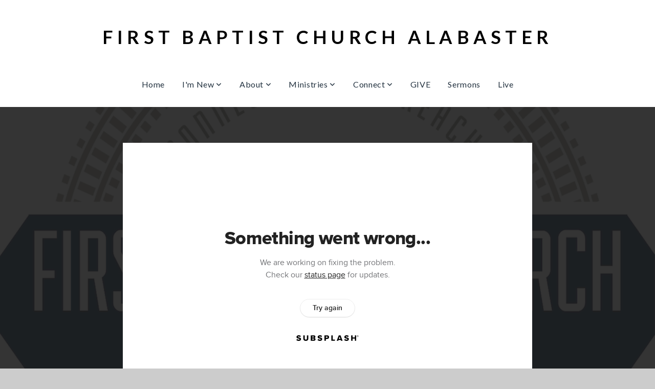

--- FILE ---
content_type: text/html; charset=UTF-8
request_url: https://fbcalabaster.org/media/n6z2ddk/alabama-singing-women
body_size: 9702
content:
<!DOCTYPE html>
<html class="wf-loading">
	<head>
		<meta http-equiv="Content-Type" content="text/html; charset=utf-8" />
		<meta name="viewport" content="width=device-width, initial-scale=1.0" />
<meta name="provider" content="snappages" />
<meta http-equiv="X-UA-Compatible" content="IE=Edge"/>
    <meta name="keywords" content="kids church, VBS, youth group, senior adult group, wonderland, trunk or treat, summer activities, adult choir, orchestra, praise team, full sanctuary choir, congregation, friendly, christmas festival, festival, piano, prayer, baptist, church, active, fellowship, family, community, christian, worship, music, kids, children, students, youth, camps, bible study, trips, missions, food bank, women's ministry, sunday school, men's ministry, bible, preacher, baptism, faith, accountability,  small groups, local, salvation, gospel, great commission, easter, keyboards by candlelight, christmas, thanksgiving, bible reading, children's choir, " />
            <meta name="description" content="" />
            <meta property="og:title" content="Alabama Singing Women" />
            <meta property="og:type" content="video" />
            <meta property="og:url" content="https://fbcalabaster.org/media/n6z2ddk/alabama-singing-women" />
            <meta property="og:image" content="https://images.subsplash.com/image.jpg?id=2bfeb819-a07f-4f1c-88f4-2c0ae2de7772&w=800&h=450" />
            <meta property="og:thumbnail" content="https://images.subsplash.com/image.jpg?id=2bfeb819-a07f-4f1c-88f4-2c0ae2de7772&w=800&h=450" />
            <meta property="og:image:secure_url" content="https://images.subsplash.com/image.jpg?id=2bfeb819-a07f-4f1c-88f4-2c0ae2de7772&w=800&h=450" />
            <meta property="og:site_name" content="FBC Alabaster" />
            <meta property="og:description" content="" />
    <link rel="canonical" href="https://fbcalabaster.org/media/n6z2ddk/alabama-singing-women" />
<title>Alabama Singing Women | FBC Alabaster</title>
    <script defer src="https://ajax.googleapis.com/ajax/libs/jquery/2.1.3/jquery.min.js"></script>
<script>
	var wid=25248, pid=439704, ptype='media', tid=30929, custom_fonts = "Lato:100,100italic,300,300italic,regular,italic,700,700italic,900,900italic|Open Sans:300,300italic,regular,italic,600,600italic,700,700italic,800,800italic&display=swap";var page_type="media-item", render_url="https://site.snappages.site";</script>
<link href="https://assets2.snappages.site/global/styles/website.min.css?v=1769726529" type="text/css" rel="stylesheet" /><script defer src="https://assets2.snappages.site/global/assets/js/website.min.js?v=1769726529" type="text/javascript"></script><link class="core-style" href="https://files.snappages.site/T8TPTW/assets/themes/30929/style1652369558.css" type="text/css" rel="stylesheet" />
<link href="https://site.snappages.site/assets/icons/fontawesome/webfonts/fa-brands-400.woff2" rel="preload" as="font" type="font/woff2" crossorigin="anonymous"/>
<link href="https://site.snappages.site/assets/icons/fontawesome/webfonts/fa-regular-400.woff2" rel="preload" as="font" type="font/woff2" crossorigin="anonymous"/>
<link href="https://site.snappages.site/assets/icons/fontawesome/webfonts/fa-solid-900.woff2" rel="preload" as="font" type="font/woff2" crossorigin="anonymous"/>
<link href="https://site.snappages.site/assets/icons/fontawesome/css/all.min.css" rel="stylesheet"/>
<link href="https://site.snappages.site/assets/icons/fontawesome/css/all.min.css" rel="stylesheet"/>
<noscript><link href="https://site.snappages.site/assets/icons/fontawesome/css/all.min.css" rel="stylesheet" as="style"/></noscript>
<link href="https://site.snappages.site/assets/icons/fontawesome/css/v4-shims.min.css" rel="preload" as="style" onload="this.rel='stylesheet'"/>
<noscript><link href="https://site.snappages.site/assets/icons/fontawesome/css/v4-shims.min.css" rel="stylesheet" as="style"/></noscript>
<link href="https://assets2.snappages.site/global/assets/icons/pixeden/css/pe-icon-7-stroke.min.css" rel="preload" as="style" onload="this.rel='stylesheet'"/>
<noscript><link href="https://assets2.snappages.site/global/assets/icons/pixeden/css/pe-icon-7-stroke.min.css" rel="stylesheet" as="style"/></noscript>
<link href="https://assets2.snappages.site/global/assets/icons/typicons/typicons.min.css" rel="preload" as="style" onload="this.rel='stylesheet'"/>
<noscript><link href="https://assets2.snappages.site/global/assets/icons/typicons/typicons.min.css" rel="preload" as="stylesheet"/></noscript>
<link href="https://use.typekit.net/hqk1yln.css" rel="stylesheet" />

<meta name="google-site-verification" content="T02B7NMFlOIfnlVb5Qg_r0lp1dQOl2oWLDspo9Ww214" /><svg xmlns="https://www.w3.org/2000/svg" style="display:none;">
    <symbol id="sp-icon-amazon" viewBox="0 0 50 50">
        <g fill-rule="nonzero">
          <path id="Shape" d="M0.0909090909,38.8 C0.242409091,38.53335 0.484818182,38.51665 0.818181818,38.75 C8.39390909,43.58335 16.6363636,46 25.5454545,46 C31.4848182,46 37.3484545,44.78335 43.1363636,42.35 C43.2878636,42.28335 43.5075455,42.18335 43.7954545,42.05 C44.0833182,41.91665 44.2878636,41.81665 44.4090909,41.75 C44.8636364,41.55 45.2196818,41.65 45.4772727,42.05 C45.7348182,42.45 45.6515,42.81665 45.2272727,43.15 C44.6818182,43.58335 43.9848182,44.08335 43.1363636,44.65 C40.5302727,46.35 37.6211818,47.66665 34.4090909,48.6 C31.1969545,49.53335 28.0605909,50 25,50 C20.2727273,50 15.803,49.09165 11.5909091,47.275 C7.37877273,45.45835 3.60604545,42.9 0.272727273,39.6 C0.0909090909,39.43335 0,39.26665 0,39.1 C0,39 0.0302727273,38.9 0.0909090909,38.8 Z M13.7727273,24.55 C13.7727273,22.25 14.2878636,20.28335 15.3181818,18.65 C16.3484545,17.01665 17.7575455,15.78335 19.5454545,14.95 C21.1818182,14.18335 23.1969545,13.63335 25.5909091,13.3 C26.4090909,13.2 27.7424091,13.06665 29.5909091,12.9 L29.5909091,12.05 C29.5909091,9.91665 29.3787727,8.48335 28.9545455,7.75 C28.3181818,6.75 27.3181818,6.25 25.9545455,6.25 L25.5909091,6.25 C24.5909091,6.35 23.7272727,6.7 23,7.3 C22.2727273,7.9 21.803,8.73335 21.5909091,9.8 C21.4696818,10.46665 21.1666364,10.85 20.6818182,10.95 L15.4545455,10.25 C14.9393636,10.11665 14.6818182,9.81665 14.6818182,9.35 C14.6818182,9.25 14.6969545,9.13335 14.7272727,9 C15.2424091,6.03335 16.5075455,3.83335 18.5227273,2.4 C20.5378636,0.96665 22.8939091,0.16665 25.5909091,0 L26.7272727,0 C30.1818182,0 32.8787727,0.98335 34.8181818,2.95 C35.1223778,3.2848521 35.4034595,3.64418094 35.6590909,4.025 C35.9166364,4.40835 36.1211818,4.75 36.2727273,5.05 C36.4242273,5.35 36.5605909,5.78335 36.6818182,6.35 C36.803,6.91665 36.8939091,7.30835 36.9545455,7.525 C37.0151364,7.74165 37.0605909,8.20835 37.0909091,8.925 C37.1211818,9.64165 37.1363636,10.06665 37.1363636,10.2 L37.1363636,22.3 C37.1363636,23.16665 37.25,23.95835 37.4772727,24.675 C37.7045455,25.39165 37.9242273,25.90835 38.1363636,26.225 C38.3484545,26.54165 38.6969545,27.05 39.1818182,27.75 C39.3636364,28.05 39.4545455,28.31665 39.4545455,28.55 C39.4545455,28.81665 39.3333182,29.05 39.0909091,29.25 C36.5757273,31.65 35.2120909,32.95 35,33.15 C34.6363636,33.45 34.1969545,33.48335 33.6818182,33.25 C33.2575455,32.85 32.8863636,32.46665 32.5681818,32.1 C32.25,31.73335 32.0227273,31.46665 31.8863636,31.3 C31.75,31.13335 31.5302727,30.80835 31.2272727,30.325 C30.9242273,29.84165 30.7120909,29.51665 30.5909091,29.35 C28.8939091,31.38335 27.2272727,32.65 25.5909091,33.15 C24.5605909,33.48335 23.2878636,33.65 21.7727273,33.65 C19.4393636,33.65 17.5227273,32.85835 16.0227273,31.275 C14.5227273,29.69165 13.7727273,27.45 13.7727273,24.55 Z M21.5909091,23.55 C21.5909091,24.85 21.8863636,25.89165 22.4772727,26.675 C23.0681818,27.45835 23.8636364,27.85 24.8636364,27.85 C24.9545455,27.85 25.0833182,27.83335 25.25,27.8 C25.4166364,27.76665 25.5302727,27.75 25.5909091,27.75 C26.8636364,27.38335 27.8484545,26.48335 28.5454545,25.05 C28.8787727,24.41665 29.1287727,23.725 29.2954545,22.975 C29.4620909,22.225 29.553,21.61665 29.5681818,21.15 C29.5833182,20.68335 29.5909091,19.91665 29.5909091,18.85 L29.5909091,17.6 C27.8333182,17.6 26.5,17.73335 25.5909091,18 C22.9242273,18.83335 21.5909091,20.68335 21.5909091,23.55 Z M40.6818182,39.65 C40.7424091,39.51665 40.8333182,39.38335 40.9545455,39.25 C41.7120909,38.68335 42.4393636,38.3 43.1363636,38.1 C44.2878636,37.76665 45.4090909,37.58335 46.5,37.55 C46.803,37.51665 47.0909091,37.53335 47.3636364,37.6 C48.7272727,37.73335 49.5454545,37.98335 49.8181818,38.35 C49.9393636,38.55 50,38.85 50,39.25 L50,39.6 C50,40.76665 49.7120909,42.14165 49.1363636,43.725 C48.5605909,45.30835 47.7575455,46.58335 46.7272727,47.55 C46.5757273,47.68335 46.4393636,47.75 46.3181818,47.75 C46.2575455,47.75 46.1969545,47.73335 46.1363636,47.7 C45.9545455,47.6 45.9090909,47.41665 46,47.15 C47.1211818,44.25 47.6818182,42.23335 47.6818182,41.1 C47.6818182,40.73335 47.6211818,40.46665 47.5,40.3 C47.1969545,39.9 46.3484545,39.7 44.9545455,39.7 C44.4393636,39.7 43.8333182,39.73335 43.1363636,39.8 C42.3787727,39.9 41.6818182,40 41.0454545,40.1 C40.8636364,40.1 40.7424091,40.06665 40.6818182,40 C40.6211818,39.93335 40.6060455,39.86665 40.6363636,39.8 C40.6363636,39.76665 40.6515,39.71665 40.6818182,39.65 Z"/>
        </g>
    </symbol>
    <symbol id="sp-icon-roku" viewBox="0 0 50 50">
        <g>
          <path id="Combined-Shape" d="M8,0 L42,0 C46.418278,-8.11624501e-16 50,3.581722 50,8 L50,42 C50,46.418278 46.418278,50 42,50 L8,50 C3.581722,50 5.41083001e-16,46.418278 0,42 L0,8 C-5.41083001e-16,3.581722 3.581722,8.11624501e-16 8,0 Z M9.94591393,22.6758056 C9.94591393,23.9554559 8.93797503,25.0040346 7.705466,25.0040346 L6.5944023,25.0040346 L6.5944023,20.3268077 L7.705466,20.3268077 C8.93797503,20.3268077 9.94591393,21.3746529 9.94591393,22.6758056 Z M15,32 L11.1980679,26.5137477 C12.6117075,25.6540149 13.5405811,24.2489259 13.5405811,22.6758056 C13.5405811,20.0964239 11.1176341,18 8.14917631,18 L3,18 L3,31.9899135 L6.5944023,31.9899135 L6.5944023,27.3332264 L7.6834372,27.3332264 L10.9214498,32 L15,32 Z M19.4209982,23.6089545 C20.3760082,23.6089545 21.1686305,24.9005713 21.1686305,26.4995139 C21.1686305,28.098368 20.3760082,29.3917084 19.4209982,29.3917084 C18.4876486,29.3917084 17.6937241,28.0984122 17.6937241,26.4995139 C17.6937241,24.9006155 18.4876486,23.6089545 19.4209982,23.6089545 Z M24.8610089,26.4995139 C24.8610089,23.4472925 22.4211995,21 19.4209982,21 C16.4217953,21 14,23.4472925 14,26.4995139 C14,29.5540333 16.4217953,32 19.4209982,32 C22.4211995,32 24.8610089,29.5540333 24.8610089,26.4995139 Z M33.154894,21.2236663 L29.0835675,25.3681007 L29.0835675,21.2099662 L25.549974,21.2099662 L25.549974,31.7778363 L29.0835675,31.7778363 L29.0835675,27.4910969 L33.3340371,31.7778363 L37.7816639,31.7778363 L32.3803293,26.2779246 L36.8541742,21.7246949 L36.8541742,27.9961029 C36.8541742,30.0783079 38.0840844,31.9999116 41.1813884,31.9999116 C42.6517766,31.9999116 44.001101,31.1508546 44.6569026,30.3826285 L46.24575,31.7777921 L47,31.7777921 L47,21.2236663 L43.4663631,21.2236663 L43.4663631,28.056914 C43.0684459,28.7640196 42.5140009,29.2086122 41.657092,29.2086122 C40.7876817,29.2086122 40.3887661,28.6838515 40.3887661,27.0054037 L40.3887661,21.2236663 L33.154894,21.2236663 Z"/>
        </g>
    </symbol>
    <symbol id="sp-icon-google-play" viewBox="0 0 50 50">
	    <g fill-rule="nonzero">
	      <path id="top" d="M7.60285132,19.9078411 C12.5081466,14.9434827 20.3874745,6.92617108 24.6425662,2.55295316 L27.0855397,0.0509164969 L30.6904277,3.63645621 C32.6802444,5.62627291 34.2953157,7.30040733 34.2953157,7.35947047 C34.2953157,7.55651731 3.60386965,24.6751527 3.2296334,24.6751527 C3.01272912,24.6751527 4.70723014,22.8431772 7.60285132,19.9078411 Z" transform="matrix(1 0 0 -1 0 24.726)"/>
	            <path id="Shape" d="M0.767311609,49.8798639 C0.5901222,49.6828171 0.353869654,49.2693751 0.235234216,48.9735503 C0.0773930754,48.5794566 0.0183299389,41.3498232 0.0183299389,25.6690696 C0.0183299389,0.749517674 -0.0407331976,2.04992501 1.20010183,1.16295963 L1.83044807,0.709802806 L13.9256619,12.8050167 L26.0213849,24.9012488 L22.9088595,28.05298 C21.1950102,29.7866867 15.5804481,35.4796602 10.4394094,40.7194769 C1.61405295,49.6833262 1.06262729,50.2148945 0.767311609,49.8798639 Z" transform="matrix(1 0 0 -1 0 50.66)"/>
	            <path id="Shape" d="M32.1283096,28.868403 L28.287169,25.0272624 L31.5376782,21.7375476 C33.3304481,19.9249203 34.8864562,18.408627 34.9852342,18.3689121 C35.2214868,18.309849 45.0320774,23.6876494 45.5442974,24.1601545 C45.7413442,24.3373439 45.9974542,24.7711525 46.1155804,25.1453887 C46.450611,26.1499712 45.938391,27.0364274 44.5595723,27.8638205 C43.5748473,28.454961 37.3691446,31.9417227 36.3447047,32.4732909 C35.9893075,32.6703378 35.5560081,32.2961015 32.1283096,28.868403 Z" transform="matrix(1 0 0 -1 0 50.884)"/>
	            <path id="bottom" d="M16.1323829,37.9725051 C10.0850305,31.9643585 5.19959267,27.0392057 5.27851324,27.0392057 C5.33757637,27.0392057 5.84979633,27.2953157 6.401222,27.6104888 C7.48472505,28.2016293 28.8783096,39.9419552 31.3406314,41.2815682 C33.9210794,42.660387 34.0198574,42.1680244 30.4541752,45.7535642 C28.7204684,47.4872709 27.2627291,48.9052953 27.203666,48.9052953 C27.1446029,48.885947 22.160387,43.9806517 16.1323829,37.9725051 Z" transform="matrix(1 0 0 -1 0 75.945)"/>
	    </g>
    </symbol>
    <symbol id="sp-icon-apple" viewBox="0 0 50 50">
	    <g fill-rule="nonzero">
	      <path id="Shape" d="M33.9574406,26.5634279 C34.0276124,34.1300976 40.5866722,36.6480651 40.6593407,36.6801167 C40.6038808,36.8576056 39.6113106,40.2683744 37.2037125,43.7914576 C35.1223643,46.8374278 32.9623738,49.8720595 29.5596196,49.9349127 C26.2160702,49.9966052 25.1409344,47.9496797 21.3183084,47.9496797 C17.4968415,47.9496797 16.3023155,49.8721487 13.1372718,49.9966945 C9.85274871,50.1212403 7.35152871,46.7030612 5.25306112,43.668251 C0.964911488,37.4606036 -2.31212183,26.1269374 2.08810657,18.476523 C4.27404374,14.6772963 8.18048359,12.2714647 12.420574,12.2097721 C15.6458924,12.1481688 18.6901193,14.3824933 20.6618852,14.3824933 C22.6324029,14.3824933 26.3318047,11.6955185 30.2209468,12.0901367 C31.8490759,12.1579896 36.4193394,12.748667 39.353895,17.0498265 C39.1174329,17.1966031 33.9007325,20.2374843 33.9574406,26.5634279 M27.6736291,7.98325071 C29.4174035,5.86972218 30.5910653,2.92749548 30.2708784,0 C27.7573538,0.101154388 24.7179418,1.67712725 22.9150518,3.78949514 C21.2993165,5.66009243 19.8842887,8.65410161 20.2660876,11.5236543 C23.0677001,11.7406943 25.9297656,10.0981184 27.6736291,7.98325071"/>
	    </g>
    </symbol>
    <symbol id="sp-icon-windows" viewBox="0 0 50 50">
	    <g fill-rule="nonzero">
	      <path id="Shape" d="M0,7.0733463 L20.3540856,4.30155642 L20.3628405,23.9346304 L0.0184824903,24.0503891 L0,7.07354086 L0,7.0733463 Z M20.344358,26.1964981 L20.3599222,45.8466926 L0.0157587549,43.0496109 L0.0145914397,26.064786 L20.3441634,26.1964981 L20.344358,26.1964981 Z M22.8116732,3.93871595 L49.7992218,0 L49.7992218,23.6848249 L22.8116732,23.8988327 L22.8116732,3.93891051 L22.8116732,3.93871595 Z M49.8054475,26.381323 L49.7990272,49.9593385 L22.8114786,46.1503891 L22.7737354,26.3371595 L49.8054475,26.381323 Z"/>
	    </g>
    </symbol>
</svg>

	</head>
	<body>
		<div id="sp-wrapper">
			<header id="sp-header">
				<div id="sp-bar"><div id="sp-bar-text"><span>Follow Us</span></div><div id="sp-bar-social" class="sp-social-holder" data-style="icons" data-shape="circle"><a class="facebook" href="https://www.facebook.com/FBCAlabaster" target="_blank" data-type="facebook"><i class="fa fa-fw fa-facebook"></i></a></div></div>
				<div id="sp-logo">First Baptist Church Alabaster</div>
				<div id="sp-nav"><nav id="sp-nav-links"><ul><li style="z-index:1250;" id="nav_home" data-type="basic"><a href="/" target="_self"><span></span>Home</a></li><li style="z-index:1249;" id="nav_im-new" data-type="folder"><a href="/im-new" target="_self"><span></span>I'm New&nbsp;<i class="fa fa-angle-down" style="font-size:12px;vertical-align:10%;"></i></a><ul class="sp-second-nav"><li id="nav_first-visit"><a href="/first-visit" target="_self"><span></span>What to Expect</a></li><li id="nav_connect-card"><a href="/connect-card" target="_self"><span></span>Connect Card</a></li><li id="nav_core-values"><a href="/core-values" target="_self"><span></span>Core Values</a></li><li id="nav_how-to-join-fbca"><a href="/how-to-join-fbca" target="_self"><span></span>How to Join FBCA</a></li><li id="nav_how-to-find-us"><a href="/how-to-find-us" target="_self"><span></span>How to Find Us</a></li></ul></li><li style="z-index:1248;" id="nav_about" data-type="folder"><a href="/about" target="_self"><span></span>About&nbsp;<i class="fa fa-angle-down" style="font-size:12px;vertical-align:10%;"></i></a><ul class="sp-second-nav"><li id="nav_our-staff"><a href="/our-staff" target="_self"><span></span>Our Staff</a></li><li id="nav_what-we-believe"><a href="/what-we-believe" target="_self"><span></span>What We Believe</a></li><li id="nav_mission-and-vision"><a href="/mission-and-vision" target="_self"><span></span>Mission and Vision</a></li><li id="nav_strategic-intents"><a href="/strategic-intents" target="_self"><span></span>Strategic Intents</a></li></ul></li><li style="z-index:1247;" id="nav_ministries" data-type="folder"><a href="/ministries" target="_self"><span></span>Ministries&nbsp;<i class="fa fa-angle-down" style="font-size:12px;vertical-align:10%;"></i></a><ul class="sp-second-nav"><li id="nav_fbcastudents"><a href="/fbcastudents" target="_self"><span></span>FBCA Student Ministries</a></li><li id="nav_children-s-ministry"><a href="/children-s-ministry" target="_self"><span></span>Children's Ministry</a></li><li id="nav_education"><a href="/education" target="_self"><span></span>Education</a></li><li id="nav_music-ministry"><a href="/music-ministry" target="_self"><span></span>Music Ministry</a></li><li id="nav_pastoral-care"><a href="/pastoral-care" target="_self"><span></span>Pastoral Care</a></li><li id="nav_women-s-ministry"><a href="/women-s-ministry" target="_self"><span></span>Women's Ministry</a></li><li id="nav_joyful-hearts"><a href="/joyful-hearts" target="_self"><span></span>Joyful Hearts</a></li><li id="nav_senior-connections"><a href="/senior-connections" target="_self"><span></span>Senior Connections</a></li><li id="nav_community-ministry"><a href="/community-ministry" target="_self"><span></span>Community Ministry</a></li><li id="nav_weekday-childhood-ministries"><a href="/weekday-childhood-ministries" target="_self"><span></span>Weekday Childhood Ministries</a></li><li id="nav_el-ministerio-hispano"><a href="/el-ministerio-hispano" target="_self"><span></span>El Ministerio Hispano</a></li></ul></li><li style="z-index:1246;" id="nav_connect" data-type="folder"><a href="/connect" target="_self"><span></span>Connect&nbsp;<i class="fa fa-angle-down" style="font-size:12px;vertical-align:10%;"></i></a><ul class="sp-second-nav"><li id="nav_contact"><a href="/contact" target="_self"><span></span>Contact</a></li><li id="nav_events"><a href="/events" target="_self"><span></span>Events</a></li><li id="nav_prayer-request"><a href="/prayer-request" target="_self"><span></span>Prayer Request</a></li><li id="nav_publications"><a href="/publications" target="_self"><span></span>Publications</a></li><li id="nav_sympathy"><a href="/sympathy" target="_self"><span></span>Sympathy</a></li></ul></li><li style="z-index:1245;" id="nav_give" data-type="basic"><a href="/give" target="_self"><span></span>GIVE</a></li><li style="z-index:1244;" id="nav_sermons" data-type="basic"><a href="/sermons" target="_self"><span></span>Sermons</a></li><li style="z-index:1243;" id="nav_live" data-type="basic"><a href="/live" target="_self"><span></span>Live</a></li></ul></nav></div><div id="sp-nav-button"></div>
			</header>
			<main id="sp-content">
				<section class="sp-section sp-scheme-1" data-index="" data-scheme="1"><div class="sp-section-slide" data-background="%7B%22type%22%3A%22image%22%2C%22src%22%3A%22https%3A%5C%2F%5C%2Fcdn.subsplash.com%5C%2Fimages%5C%2FT8TPTW%5C%2F_source%5C%2F4d321b72-d256-4076-bc25-c0012c0f8f0c%5C%2Fimage.jpe%22%2C%22size%22%3A%22cover%22%2C%22position%22%3A%22center%22%2C%22repeat%22%3A%22no-repeat%22%2C%22attachment%22%3A%22scroll%22%2C%22tint%22%3A%22rgba%2830%2C30%2C30%2C.9%29%22%7D" data-tint="rgba(30,30,30,.9)"  data-label="Main" ><div class="sp-section-content"  style="padding-top:40px;padding-bottom:40px;"><div class="sp-grid sp-col sp-col-24"><div class="sp-block sp-subsplash_media-block " data-type="subsplash_media" data-id="" style="text-align:center;padding-top:30px;padding-bottom:30px;padding-left:0px;padding-right:0px;"><div class="sp-block-content"  style="max-width:800px;"><div class="sp-subsplash-holder"  data-source="n6z2ddk" data-info="false"><div class="sap-embed-player"><iframe src="https://subsplash.com/u/-T8TPTW/media/embed/d/n6z2ddk?&info=0" frameborder="0" allow="clipboard-read; clipboard-write" webkitallowfullscreen mozallowfullscreen allowfullscreen></iframe></div><style type="text/css">div.sap-embed-player{position:relative;width:100%;height:0;padding-top:56.25%;}div.sap-embed-player>iframe{position:absolute;top:0;left:0;width:100%;height:100%;}</style></div></div></div><div class="sp-block sp-heading-block " data-type="heading" data-id="" style="text-align:center;"><div class="sp-block-content"  style=""><span class='h1' ><h1 >Alabama Singing Women</h1></span></div></div><div class="sp-block sp-text-block " data-type="text" data-id="" style="text-align:center;padding-top:0px;padding-bottom:0px;"><div class="sp-block-content"  style=""><span class="sp-media-subtitle">Nov 13, 2022</span></div></div><div class="sp-block sp-text-block " data-type="text" data-id="" style="text-align:center;"><div class="sp-block-content"  style="max-width:1000px;;"></div></div></div></div></div></section><section class="sp-section sp-scheme-0" data-index="" data-scheme="0"><div class="sp-section-slide"  data-label="Main" ><div class="sp-section-content" ><div class="sp-grid sp-col sp-col-24"><div class="sp-block sp-heading-block " data-type="heading" data-id="" style="text-align:center;"><div class="sp-block-content"  style=""><span class='h3' ><h3 >More From Special Events</h3></span></div></div><div class="sp-block sp-media_library-block " data-type="media_library" data-id="" style=""><div class="sp-block-content"  style=""><div class="sp-media-library"  data-source="series" data-layout="slider" data-pagination="false" data-labels="true" data-page="1" data-limit="12" data-filter="media_series" data-value="92e3d429-a08f-4938-b1bf-36e1688e481f" data-total="18">
        <a class="sp-media-item" href="/media/ws5xhwb/keyboards-by-candlelight-2025">
            <div class="sp-media-thumb" style="color:#9b3001;background-color:#925b2e;background-image:url(https://images.subsplash.com/image.jpg?id=36cd7308-f54d-4e7c-bffd-c0ec3d516af9&w=800&h=450);"><div class="sp-media-play-overlay"></div></div>
            <div class="sp-media-title">Keyboards by Candlelight 2025</div>
            <div class="sp-media-subtitle">Dec 14, 2025 &nbsp;<span style="font-size:.8em;">&bullet;</span>&nbsp; Rev. Daniel Yates</div>
        </a>
        <a class="sp-media-item" href="/media/4zc566b/we-are-the-reason-a-family-christmas-worship-experience">
            <div class="sp-media-thumb" style="color:#7d0d00;background-color:#8d2013;background-image:url(https://images.subsplash.com/image.jpg?id=8e448f0d-43dc-4a87-abd6-92db6563e9d1&w=800&h=450);"><div class="sp-media-play-overlay"></div></div>
            <div class="sp-media-title">We Are the Reason - A Family Christmas Worship Experience</div>
            <div class="sp-media-subtitle">Dec 7, 2025 &nbsp;<span style="font-size:.8em;">&bullet;</span>&nbsp; Rev. Daniel Yates</div>
        </a>
        <a class="sp-media-item" href="/media/x329d3n/90-s-praise-night">
            <div class="sp-media-thumb" style="color:#ee66a8;background-color:#9bb2bb;background-image:url(https://images.subsplash.com/image.jpg?id=dd43c077-fa67-421e-9116-5fa98b0263bf&w=800&h=450);"><div class="sp-media-play-overlay"></div></div>
            <div class="sp-media-title">90's Praise Night!</div>
            <div class="sp-media-subtitle">Aug 10, 2025 &nbsp;<span style="font-size:.8em;">&bullet;</span>&nbsp; Rev. Daniel Yates</div>
        </a>
        <a class="sp-media-item" href="/media/qd7y4y7/bread-of-heaven-cup-of-salvation-an-easter-celebration">
            <div class="sp-media-thumb" style="color:#f3dd99;background-color:#e5e3dc;background-image:url(https://images.subsplash.com/image.jpg?id=d2552a20-582f-42d1-ad79-25f78746d6cd&w=800&h=450);"><div class="sp-media-play-overlay"></div></div>
            <div class="sp-media-title">Bread of Heaven, Cup of Salvation - An Easter Celebration</div>
            <div class="sp-media-subtitle">Apr 16, 2025</div>
        </a>
        <a class="sp-media-item" href="/media/2qjh6kn/fbca-kids-worship-arts-academy-showcase">
            <div class="sp-media-thumb" style="color:#badfe6;background-color:#c5dcdf;background-image:url(https://images.subsplash.com/image.jpg?id=2c2f3a34-56b2-4676-bd19-877d211c1cf2&w=800&h=450);"><div class="sp-media-play-overlay"></div></div>
            <div class="sp-media-title">FBCA Kids Worship Arts Academy Showcase</div>
            <div class="sp-media-subtitle">Apr 6, 2025</div>
        </a>
        <a class="sp-media-item" href="/media/fzshhkf/here-with-us-multigenerational-christmas-night-of-worship-feat-celebration-choir-kids-choir-c">
            <div class="sp-media-thumb" style="color:#0c1f41;background-color:#0c1524;background-image:url(https://images.subsplash.com/image.jpg?id=3ea0ef5f-f2ac-49a7-989b-ff585f174637&w=800&h=450);"><div class="sp-media-play-overlay"></div></div>
            <div class="sp-media-title">Here With Us | Multigenerational Christmas Night of Worship | feat. Celebration Choir, KIDS Choir, C</div>
            <div class="sp-media-subtitle">Dec 15, 2024</div>
        </a>
        <a class="sp-media-item" href="/media/pm2s5zq/keyboards-by-candlelight">
            <div class="sp-media-thumb" style="color:#9b3001;background-color:#925b2e;background-image:url(https://images.subsplash.com/image.jpg?id=36cd7308-f54d-4e7c-bffd-c0ec3d516af9&w=800&h=450);"><div class="sp-media-play-overlay"></div></div>
            <div class="sp-media-title">Keyboards by Candlelight</div>
            <div class="sp-media-subtitle">Dec 8, 2024 &nbsp;<span style="font-size:.8em;">&bullet;</span>&nbsp; Dr. Steve Andrews</div>
        </a>
        <a class="sp-media-item" href="/media/6xxbdmk/my-redemption-story-multi-generational-easter-worship-celebration">
            <div class="sp-media-thumb" style="color:#bacd91;background-color:#ebede8;background-image:url(https://images.subsplash.com/image.jpg?id=804a131b-aa3b-4b8d-b4ad-6624ca7fa9e9&w=800&h=450);"><div class="sp-media-play-overlay"></div></div>
            <div class="sp-media-title">My Redemption Story! Multi-generational Easter Worship Celebration</div>
            <div class="sp-media-subtitle">Mar 20, 2024</div>
        </a>
        <a class="sp-media-item" href="/media/hvg27wy/a-joyful-christmas-celebration-a-multigenerational-night-of-worship">
            <div class="sp-media-thumb" style="color:#6c401e;background-color:#6a5e53;background-image:url(https://images.subsplash.com/image.jpg?id=0679dafe-4567-4ca2-b237-f9c5d635734b&w=800&h=450);"><div class="sp-media-play-overlay"></div></div>
            <div class="sp-media-title">A Joyful Christmas Celebration - A Multigenerational Night of Worship</div>
            <div class="sp-media-subtitle">Dec 17, 2023</div>
        </a>
        <a class="sp-media-item" href="/media/pdn26bt/keyboards-by-candlelight-2023">
            <div class="sp-media-thumb" style="color:#d5bda3;background-color:#b5aca4;background-image:url(https://images.subsplash.com/image.jpg?id=d1b85aa1-cdf9-4102-b804-02dee830bec1&w=800&h=450);"><div class="sp-media-play-overlay"></div></div>
            <div class="sp-media-title">Keyboards By Candlelight 2023</div>
            <div class="sp-media-subtitle">Dec 10, 2023</div>
        </a>
        <a class="sp-media-item" href="/media/m25mkk7/light-has-come-a-multigenerational-night-of-worship-feat-the-fbca-celebration-choir-orchestra-b">
            <div class="sp-media-thumb" style="color:#323b4c;background-color:#35353f;background-image:url(https://images.subsplash.com/image.jpg?id=fad6d4ef-53e7-4949-832e-0edc8cf01f41&w=800&h=450);"><div class="sp-media-play-overlay"></div></div>
            <div class="sp-media-title">Light Has Come - A Multigenerational Night of Worship feat. the FBCA Celebration Choir, Orchestra, B</div>
            <div class="sp-media-subtitle">Dec 18, 2022</div>
        </a>
        <a class="sp-media-item" href="/media/f3wh3dm/fbca-kids-choir-christmas-2022">
            <div class="sp-media-thumb" style="color:#fe0000;background-color:#efdcd0;background-image:url(https://images.subsplash.com/image.jpg?id=53ea167b-d71b-430a-bcda-275d57705e37&w=800&h=450);"><div class="sp-media-play-overlay"></div></div>
            <div class="sp-media-title">FBCA KIDS Choir Christmas 2022!</div>
            <div class="sp-media-subtitle">Dec 11, 2022</div>
        </a><span></span></div></div></div><div class="sp-block sp-button-block " data-type="button" data-id="" style="text-align:center;"><div class="sp-block-content"  style=""><span class="text-reset"><a class="sp-button" href="/media/series/d63p2by/special-events" target=""  data-label="View Series" style="">View Series</a></span></div></div></div></div></div></section>
			</main>
			<footer id="sp-footer">
				<section class="sp-section sp-scheme-0" data-index="22" data-scheme="0"><div class="sp-section-slide"  data-label="Main" ><div class="sp-section-content" ><div class="sp-grid sp-col sp-col-24"><div class="sp-row"><div class="sp-col sp-col-8"><div class="sp-block sp-heading-block " data-type="heading" data-id="17" style="text-align:left;"><div class="sp-block-content"  style=""><span class='h3' ><h3 >Contact Info</h3></span></div></div></div><div class="sp-col sp-col-8"><div class="sp-block sp-heading-block " data-type="heading" data-id="13" style="text-align:left;"><div class="sp-block-content"  style=""><span class='h3' ><h3 >Service Times</h3></span></div></div></div><div class="sp-col sp-col-8"><div class="sp-block sp-heading-block " data-type="heading" data-id="1" style="text-align:left;"><div class="sp-block-content"  style=""><span class='h3' ><h3 >Follow Us</h3></span></div></div></div></div><div class="sp-row"><div class="sp-col sp-col-8"><div class="sp-block sp-text-block " data-type="text" data-id="18" style="text-align:left;"><div class="sp-block-content"  style="">(205) 663-3531<br>903 3rd Ave NW Alabaster, AL 35007</div></div></div><div class="sp-col sp-col-8"><div class="sp-block sp-text-block " data-type="text" data-id="14" style="text-align:left;"><div class="sp-block-content"  style="">Sunday @ 9:15am &amp; 10:45am<br>Live-stream @ 10:45am<br>Wednesday: Bible Study @ 6:15pm</div></div></div><div class="sp-col sp-col-8"><div class="sp-block sp-social-block " data-type="social" data-id="20" style=""><div class="sp-block-content"  style=""><div class="sp-social-holder" style="font-size:25px;margin-top:-5px;"  data-style="icons" data-shape="square"><a class="youtube" href="https://www.youtube.com/channel/UClXb2vnfTvJQo05H2A_zWGQ/featured?view_as=subscriber" target="_blank" style="margin-right:5px;margin-top:5px;"><i class="fa fa-fw fa-youtube"></i></a><a class="facebook" href="https://www.facebook.com/FBCAlabaster" target="_blank" style="margin-right:5px;margin-top:5px;"><i class="fa fa-fw fa-facebook"></i></a></div></div></div></div></div></div></div></div></section><div id="sp-footer-extra"><div id="sp-footer-brand"><a href="https://snappages.com?utm_source=user&utm_medium=footer" target="_blank" title="powered by SnapPages Website Builder">powered by &nbsp;<span>SnapPages</span></a></div></div>
			</footer>
		</div>
	
	</body>
</html>


--- FILE ---
content_type: text/html; charset=utf-8
request_url: https://subsplash.com/u/-T8TPTW/media/embed/d/n6z2ddk?&info=0
body_size: 17378
content:
<!DOCTYPE html><html lang="en"><head><meta charSet="utf-8"/><meta name="viewport" content="width=device-width, initial-scale=1"/><link rel="stylesheet" href="https://assets.prod.subsplash.io/web-app/_next/static/css/1b6dc5a8b7dea857.css" data-precedence="next"/><link rel="preload" as="script" fetchPriority="low" href="https://assets.prod.subsplash.io/web-app/_next/static/chunks/webpack-53c6ca6fa18ac19e.js"/><script src="https://assets.prod.subsplash.io/web-app/_next/static/chunks/4bd1b696-234880969d896f6e.js" async=""></script><script src="https://assets.prod.subsplash.io/web-app/_next/static/chunks/2532-7b7ee97ffc701e13.js" async=""></script><script src="https://assets.prod.subsplash.io/web-app/_next/static/chunks/main-app-b30d6f3ecff8e980.js" async=""></script><script src="https://assets.prod.subsplash.io/web-app/_next/static/chunks/app/layout-5c8a90300a905918.js" async=""></script><script src="https://assets.prod.subsplash.io/web-app/_next/static/chunks/82316aac-948ad82ac4d03b29.js" async=""></script><script src="https://assets.prod.subsplash.io/web-app/_next/static/chunks/9189-92d83ebb837af5f1.js" async=""></script><script src="https://assets.prod.subsplash.io/web-app/_next/static/chunks/app/error-e84e184e78a4a2c2.js" async=""></script><script src="https://assets.prod.subsplash.io/web-app/_next/static/chunks/2626716e-0e20cf3728847630.js" async=""></script><script src="https://assets.prod.subsplash.io/web-app/_next/static/chunks/1e4a01de-7d53026235bfbc82.js" async=""></script><script src="https://assets.prod.subsplash.io/web-app/_next/static/chunks/13b76428-451751db6b930d67.js" async=""></script><script src="https://assets.prod.subsplash.io/web-app/_next/static/chunks/542ea986-ec287d4fec3b5165.js" async=""></script><script src="https://assets.prod.subsplash.io/web-app/_next/static/chunks/e37a0b60-2fb0f1ad7fd9ae68.js" async=""></script><script src="https://assets.prod.subsplash.io/web-app/_next/static/chunks/794d257c-ba4101535445c307.js" async=""></script><script src="https://assets.prod.subsplash.io/web-app/_next/static/chunks/1126-1850a116fc9bdfed.js" async=""></script><script src="https://assets.prod.subsplash.io/web-app/_next/static/chunks/5606-943304aa3cdb9ad1.js" async=""></script><script src="https://assets.prod.subsplash.io/web-app/_next/static/chunks/1239-f6abc23964144c44.js" async=""></script><script src="https://assets.prod.subsplash.io/web-app/_next/static/chunks/8879-f2c588474d408a7d.js" async=""></script><script src="https://assets.prod.subsplash.io/web-app/_next/static/chunks/app/%5BcustomPath%5D/(nav)/%5B...catchall%5D/page-cb28e3af4475d456.js" async=""></script><script src="https://assets.prod.subsplash.io/web-app/_next/static/chunks/app/%5BcustomPath%5D/(nav)/media/embed/d/%5Bid%5D/not-found-67e152e91f9e8fd1.js" async=""></script><script src="https://assets.prod.subsplash.io/web-app/_next/static/chunks/app/global-error-4fb6d617e8b83095.js" async=""></script><script src="https://assets.prod.subsplash.io/web-app/_next/static/chunks/app/%5BcustomPath%5D/(nav)/error-6cd90ab0263f6592.js" async=""></script><script src="https://assets.prod.subsplash.io/web-app/_next/static/chunks/9037-63f3f8e5eb48d750.js" async=""></script><script src="https://assets.prod.subsplash.io/web-app/_next/static/chunks/app/%5BcustomPath%5D/layout-b44671786df63336.js" async=""></script><meta name="theme-color" content="#092c48"/><script>(self.__next_s=self.__next_s||[]).push([0,{"children":"window['__ENV'] = {\"NEXT_PUBLIC_STRIPE_KEY\":\"pk_live_NtK3fbPWR8llwyhtcNcNTXcc\",\"NEXT_PUBLIC_EUA_RECAPTCHA_SITE_KEY\":\"6LehYNsrAAAAAHzfx52xAIoealmafbJA7eFoq6li\",\"NEXT_PUBLIC_SITES_HOST\":\"https://sites.subsplash.com\",\"NEXT_PUBLIC_ENCODED_TENOR_API_KEY\":\"QUl6YVN5QjVJN2pWMDAtOFFUUE9yaEJNRUV1bUhMNXNkcWJYdGRj\",\"NEXT_PUBLIC_OMNI_SENTRY_ENABLED\":\"true\",\"NEXT_PUBLIC_BUILD_ENV\":\"prod\",\"NEXT_PUBLIC_UNLEASH_CLIENT_KEY\":\"Fm76fLUTkygGEONUIXFubtZl0X9bj7mWd6ce8CYWn2LKBPBS5Do9xEthTibmJ8Z0\",\"NEXT_PUBLIC_GOOGLE_CAPTCHA_KEY\":\"6LdQxHsaAAAAAKL-fPEdaxqNaPjTItILKcm2Wf8u\",\"NEXT_PUBLIC_GOOGLE_MAPS_KEY\":\"AIzaSyAIbpdmzkOrNz79Z7TLN_h6BCMZ3CLwqsg\",\"NEXT_PUBLIC_STRIPE_TEST_KEY\":\"pk_test_g1LO3WwPiAtH0DfRleeldKNP\",\"NEXT_PUBLIC_FEEDS_SERVICE\":\"https://feeds.subsplash.com/api/v1\",\"NEXT_PUBLIC_GUEST_TOKENS_SERVICE_CLIENT_ID\":\"01f874a5-ac2e-4be9-a67b-32f4881f8d83\",\"NEXT_PUBLIC_GUEST_TOKENS_SERVICE_CLIENT_SECRET\":\"e00d19d3f154ed876198f62e48c5af64db8536da9805ce4f6ebeac7873b6b5cc\"}"}])</script><meta name="sentry-trace" content="7bd17523aa432a18d47e220bb3df9fc9-3742feef605b4af0-1"/><meta name="baggage" content="sentry-environment=production,sentry-release=36fc6ac,sentry-public_key=b6050d068fe84772a4cab9dd4e21f1ef,sentry-trace_id=7bd17523aa432a18d47e220bb3df9fc9,sentry-sample_rate=1,sentry-transaction=GET%20%2F%5BcustomPath%5D%2Fmedia%2Fembed%2Fd%2F%5Bid%5D,sentry-sampled=true"/><script src="https://assets.prod.subsplash.io/web-app/_next/static/chunks/polyfills-42372ed130431b0a.js" noModule=""></script></head><body class="bg-n0 no-transition"><div hidden=""><!--$?--><template id="B:0"></template><!--/$--></div><section class="peer-[.transparent-route]:-mt-4xl"><!--$--><!--$?--><template id="B:1"></template><div class="flex items-center justify-center h-[300px]" role="status"><svg aria-hidden="true" class="mr-2 fill-n200 w-3xl h-3xl animate-spin" viewBox="0 0 100 101" fill="none" xmlns="http://www.w3.org/2000/svg"><path d="M100 50.5908C100 78.2051 77.6142 100.591 50 100.591C22.3858 100.591 0 78.2051 0 50.5908C0 22.9766 22.3858 0.59082 50 0.59082C77.6142 0.59082 100 22.9766 100 50.5908ZM9.08144 50.5908C9.08144 73.1895 27.4013 91.5094 50 91.5094C72.5987 91.5094 90.9186 73.1895 90.9186 50.5908C90.9186 27.9921 72.5987 9.67226 50 9.67226C27.4013 9.67226 9.08144 27.9921 9.08144 50.5908Z" fill="transparent"></path><path d="M93.9676 39.0409C96.393 38.4038 97.8624 35.9116 97.0079 33.5539C95.2932 28.8227 92.871 24.3692 89.8167 20.348C85.8452 15.1192 80.8826 10.7238 75.2124 7.41289C69.5422 4.10194 63.2754 1.94025 56.7698 1.05124C51.7666 0.367541 46.6976 0.446843 41.7345 1.27873C39.2613 1.69328 37.813 4.19778 38.4501 6.62326C39.0873 9.04874 41.5694 10.4717 44.0505 10.1071C47.8511 9.54855 51.7191 9.52689 55.5402 10.0491C60.8642 10.7766 65.9928 12.5457 70.6331 15.2552C75.2735 17.9648 79.3347 21.5619 82.5849 25.841C84.9175 28.9121 86.7997 32.2913 88.1811 35.8758C89.083 38.2158 91.5421 39.6781 93.9676 39.0409Z" fill="currentFill"></path></svg><span class="sr-only">Loading...</span></div><!--/$--><!--/$--></section><div class="fixed bottom-0 left-0 w-full pointer-events-none p-md xs:p-xl z-[100]"><div class="opacity-0 text-base rounded-md shadow-md bg-n900 text-n0 p-lg xs:max-w-[350px] w-full transition-opacity duration-300"></div></div><script>requestAnimationFrame(function(){$RT=performance.now()});</script><script src="https://assets.prod.subsplash.io/web-app/_next/static/chunks/webpack-53c6ca6fa18ac19e.js" id="_R_" async=""></script><div hidden id="S:1"><template id="P:2"></template><!--$?--><template id="B:3"></template><!--/$--></div><script>(self.__next_f=self.__next_f||[]).push([0])</script><script>self.__next_f.push([1,"1:\"$Sreact.fragment\"\n2:I[41402,[\"7177\",\"static/chunks/app/layout-5c8a90300a905918.js\"],\"\"]\n3:I[9766,[],\"\"]\n4:I[50960,[\"9326\",\"static/chunks/82316aac-948ad82ac4d03b29.js\",\"9189\",\"static/chunks/9189-92d83ebb837af5f1.js\",\"8039\",\"static/chunks/app/error-e84e184e78a4a2c2.js\"],\"default\"]\n5:I[98924,[],\"\"]\n"])</script><script>self.__next_f.push([1,"6:I[9254,[\"7596\",\"static/chunks/2626716e-0e20cf3728847630.js\",\"8060\",\"static/chunks/1e4a01de-7d53026235bfbc82.js\",\"586\",\"static/chunks/13b76428-451751db6b930d67.js\",\"6915\",\"static/chunks/542ea986-ec287d4fec3b5165.js\",\"4935\",\"static/chunks/e37a0b60-2fb0f1ad7fd9ae68.js\",\"958\",\"static/chunks/794d257c-ba4101535445c307.js\",\"9326\",\"static/chunks/82316aac-948ad82ac4d03b29.js\",\"1126\",\"static/chunks/1126-1850a116fc9bdfed.js\",\"5606\",\"static/chunks/5606-943304aa3cdb9ad1.js\",\"1239\",\"static/chunks/1239-f6abc23964144c44.js\",\"9189\",\"static/chunks/9189-92d83ebb837af5f1.js\",\"8879\",\"static/chunks/8879-f2c588474d408a7d.js\",\"8957\",\"static/chunks/app/%5BcustomPath%5D/(nav)/%5B...catchall%5D/page-cb28e3af4475d456.js\"],\"default\"]\n"])</script><script>self.__next_f.push([1,"7:\"$Sreact.suspense\"\nb:I[27836,[\"8579\",\"static/chunks/app/%5BcustomPath%5D/(nav)/media/embed/d/%5Bid%5D/not-found-67e152e91f9e8fd1.js\"],\"default\"]\nd:I[24431,[],\"OutletBoundary\"]\nf:I[15278,[],\"AsyncMetadataOutlet\"]\n15:I[54062,[\"9326\",\"static/chunks/82316aac-948ad82ac4d03b29.js\",\"9189\",\"static/chunks/9189-92d83ebb837af5f1.js\",\"4219\",\"static/chunks/app/global-error-4fb6d617e8b83095.js\"],\"default\"]\n17:I[24431,[],\"ViewportBoundary\"]\n19:I[24431,[],\"MetadataBoundary\"]\n:HL[\"https://assets.prod.subsplash.io/web-app/_next/static/css/1b6dc5a8b7dea857.css\",\"style\"]\n"])</script><script>self.__next_f.push([1,"0:{\"P\":null,\"b\":\"36fc6ac\",\"p\":\"https://assets.prod.subsplash.io/web-app\",\"c\":[\"\",\"-T8TPTW\",\"media\",\"embed\",\"d\",\"n6z2ddk?info=0\"],\"i\":false,\"f\":[[[\"\",{\"children\":[[\"customPath\",\"-T8TPTW\",\"d\"],{\"children\":[\"(nav)\",{\"children\":[\"media\",{\"children\":[\"embed\",{\"children\":[\"d\",{\"children\":[[\"id\",\"n6z2ddk\",\"d\"],{\"children\":[\"__PAGE__?{\\\"info\\\":\\\"0\\\"}\",{}]}]}]}]}]}]}]},\"$undefined\",\"$undefined\",true],[\"\",[\"$\",\"$1\",\"c\",{\"children\":[[[\"$\",\"link\",\"0\",{\"rel\":\"stylesheet\",\"href\":\"https://assets.prod.subsplash.io/web-app/_next/static/css/1b6dc5a8b7dea857.css\",\"precedence\":\"next\",\"crossOrigin\":\"$undefined\",\"nonce\":\"$undefined\"}]],[\"$\",\"html\",null,{\"lang\":\"en\",\"children\":[[\"$\",\"head\",null,{\"children\":[\"$\",\"$L2\",null,{\"strategy\":\"beforeInteractive\",\"nonce\":\"$undefined\",\"dangerouslySetInnerHTML\":{\"__html\":\"window['__ENV'] = {\\\"NEXT_PUBLIC_STRIPE_KEY\\\":\\\"pk_live_NtK3fbPWR8llwyhtcNcNTXcc\\\",\\\"NEXT_PUBLIC_EUA_RECAPTCHA_SITE_KEY\\\":\\\"6LehYNsrAAAAAHzfx52xAIoealmafbJA7eFoq6li\\\",\\\"NEXT_PUBLIC_SITES_HOST\\\":\\\"https://sites.subsplash.com\\\",\\\"NEXT_PUBLIC_ENCODED_TENOR_API_KEY\\\":\\\"QUl6YVN5QjVJN2pWMDAtOFFUUE9yaEJNRUV1bUhMNXNkcWJYdGRj\\\",\\\"NEXT_PUBLIC_OMNI_SENTRY_ENABLED\\\":\\\"true\\\",\\\"NEXT_PUBLIC_BUILD_ENV\\\":\\\"prod\\\",\\\"NEXT_PUBLIC_UNLEASH_CLIENT_KEY\\\":\\\"Fm76fLUTkygGEONUIXFubtZl0X9bj7mWd6ce8CYWn2LKBPBS5Do9xEthTibmJ8Z0\\\",\\\"NEXT_PUBLIC_GOOGLE_CAPTCHA_KEY\\\":\\\"6LdQxHsaAAAAAKL-fPEdaxqNaPjTItILKcm2Wf8u\\\",\\\"NEXT_PUBLIC_GOOGLE_MAPS_KEY\\\":\\\"AIzaSyAIbpdmzkOrNz79Z7TLN_h6BCMZ3CLwqsg\\\",\\\"NEXT_PUBLIC_STRIPE_TEST_KEY\\\":\\\"pk_test_g1LO3WwPiAtH0DfRleeldKNP\\\",\\\"NEXT_PUBLIC_FEEDS_SERVICE\\\":\\\"https://feeds.subsplash.com/api/v1\\\",\\\"NEXT_PUBLIC_GUEST_TOKENS_SERVICE_CLIENT_ID\\\":\\\"01f874a5-ac2e-4be9-a67b-32f4881f8d83\\\",\\\"NEXT_PUBLIC_GUEST_TOKENS_SERVICE_CLIENT_SECRET\\\":\\\"e00d19d3f154ed876198f62e48c5af64db8536da9805ce4f6ebeac7873b6b5cc\\\"}\"}}]}],[\"$\",\"body\",null,{\"className\":\"bg-n0 no-transition\",\"children\":[\"$\",\"$L3\",null,{\"parallelRouterKey\":\"children\",\"error\":\"$4\",\"errorStyles\":[],\"errorScripts\":[],\"template\":[\"$\",\"$L5\",null,{}],\"templateStyles\":\"$undefined\",\"templateScripts\":\"$undefined\",\"notFound\":[[[\"$\",\"$L6\",null,{\"statusCode\":404}],[\"$\",\"div\",null,{\"className\":\"flex justify-center flex-col text-center items-center my-[160px]\",\"children\":[[\"$\",\"h1\",null,{\"className\":\"text-4xl tracking-[-0.6px] font-black mt-sm\",\"children\":\"Page not found...\"}],[\"$\",\"p\",null,{\"className\":\"text-b1 text-n500 w-[313px] leading-6 mt-lg\",\"children\":\"Sorry, the page you are looking for doesn't exist or has been moved.\"}]]}],[\"$\",\"$7\",null,{\"children\":\"$L8\"}]],[]],\"forbidden\":\"$undefined\",\"unauthorized\":\"$undefined\"}]}]]}]]}],{\"children\":[[\"customPath\",\"-T8TPTW\",\"d\"],[\"$\",\"$1\",\"c\",{\"children\":[null,\"$L9\"]}],{\"children\":[\"(nav)\",[\"$\",\"$1\",\"c\",{\"children\":[null,\"$La\"]}],{\"children\":[\"media\",[\"$\",\"$1\",\"c\",{\"children\":[null,[\"$\",\"$L3\",null,{\"parallelRouterKey\":\"children\",\"error\":\"$undefined\",\"errorStyles\":\"$undefined\",\"errorScripts\":\"$undefined\",\"template\":[\"$\",\"$L5\",null,{}],\"templateStyles\":\"$undefined\",\"templateScripts\":\"$undefined\",\"notFound\":\"$undefined\",\"forbidden\":\"$undefined\",\"unauthorized\":\"$undefined\"}]]}],{\"children\":[\"embed\",[\"$\",\"$1\",\"c\",{\"children\":[null,[\"$\",\"$L3\",null,{\"parallelRouterKey\":\"children\",\"error\":\"$undefined\",\"errorStyles\":\"$undefined\",\"errorScripts\":\"$undefined\",\"template\":[\"$\",\"$L5\",null,{}],\"templateStyles\":\"$undefined\",\"templateScripts\":\"$undefined\",\"notFound\":\"$undefined\",\"forbidden\":\"$undefined\",\"unauthorized\":\"$undefined\"}]]}],{\"children\":[\"d\",[\"$\",\"$1\",\"c\",{\"children\":[null,[\"$\",\"$L3\",null,{\"parallelRouterKey\":\"children\",\"error\":\"$undefined\",\"errorStyles\":\"$undefined\",\"errorScripts\":\"$undefined\",\"template\":[\"$\",\"$L5\",null,{}],\"templateStyles\":\"$undefined\",\"templateScripts\":\"$undefined\",\"notFound\":\"$undefined\",\"forbidden\":\"$undefined\",\"unauthorized\":\"$undefined\"}]]}],{\"children\":[[\"id\",\"n6z2ddk\",\"d\"],[\"$\",\"$1\",\"c\",{\"children\":[null,[\"$\",\"$L3\",null,{\"parallelRouterKey\":\"children\",\"error\":\"$undefined\",\"errorStyles\":\"$undefined\",\"errorScripts\":\"$undefined\",\"template\":[\"$\",\"$L5\",null,{}],\"templateStyles\":\"$undefined\",\"templateScripts\":\"$undefined\",\"notFound\":[[\"$\",\"$Lb\",null,{}],[]],\"forbidden\":\"$undefined\",\"unauthorized\":\"$undefined\"}]]}],{\"children\":[\"__PAGE__\",[\"$\",\"$1\",\"c\",{\"children\":[\"$Lc\",null,[\"$\",\"$Ld\",null,{\"children\":[\"$Le\",[\"$\",\"$Lf\",null,{\"promise\":\"$@10\"}]]}]]}],{},null,false]},null,false]},null,false]},null,false]},[[\"$\",\"div\",\"l\",{\"className\":\"flex items-center justify-center h-[300px]\",\"role\":\"status\",\"children\":[[\"$\",\"svg\",null,{\"aria-hidden\":\"true\",\"className\":\"mr-2 fill-n200 w-3xl h-3xl animate-spin\",\"viewBox\":\"0 0 100 101\",\"fill\":\"none\",\"xmlns\":\"http://www.w3.org/2000/svg\",\"children\":[[\"$\",\"path\",null,{\"d\":\"M100 50.5908C100 78.2051 77.6142 100.591 50 100.591C22.3858 100.591 0 78.2051 0 50.5908C0 22.9766 22.3858 0.59082 50 0.59082C77.6142 0.59082 100 22.9766 100 50.5908ZM9.08144 50.5908C9.08144 73.1895 27.4013 91.5094 50 91.5094C72.5987 91.5094 90.9186 73.1895 90.9186 50.5908C90.9186 27.9921 72.5987 9.67226 50 9.67226C27.4013 9.67226 9.08144 27.9921 9.08144 50.5908Z\",\"fill\":\"transparent\"}],\"$L11\"]}],\"$L12\"]}],[],[]],false]},[\"$L13\",[],[]],false]},null,false]},null,false],\"$L14\",false]],\"m\":\"$undefined\",\"G\":[\"$15\",[\"$L16\"]],\"s\":false,\"S\":false}\n"])</script><script>self.__next_f.push([1,"11:[\"$\",\"path\",null,{\"d\":\"M93.9676 39.0409C96.393 38.4038 97.8624 35.9116 97.0079 33.5539C95.2932 28.8227 92.871 24.3692 89.8167 20.348C85.8452 15.1192 80.8826 10.7238 75.2124 7.41289C69.5422 4.10194 63.2754 1.94025 56.7698 1.05124C51.7666 0.367541 46.6976 0.446843 41.7345 1.27873C39.2613 1.69328 37.813 4.19778 38.4501 6.62326C39.0873 9.04874 41.5694 10.4717 44.0505 10.1071C47.8511 9.54855 51.7191 9.52689 55.5402 10.0491C60.8642 10.7766 65.9928 12.5457 70.6331 15.2552C75.2735 17.9648 79.3347 21.5619 82.5849 25.841C84.9175 28.9121 86.7997 32.2913 88.1811 35.8758C89.083 38.2158 91.5421 39.6781 93.9676 39.0409Z\",\"fill\":\"currentFill\"}]\n12:[\"$\",\"span\",null,{\"className\":\"sr-only\",\"children\":\"Loading...\"}]\n"])</script><script>self.__next_f.push([1,"13:[\"$\",\"div\",\"l\",{\"className\":\"flex items-center justify-center h-[300px]\",\"role\":\"status\",\"children\":[[\"$\",\"svg\",null,{\"aria-hidden\":\"true\",\"className\":\"mr-2 fill-n200 w-3xl h-3xl animate-spin\",\"viewBox\":\"0 0 100 101\",\"fill\":\"none\",\"xmlns\":\"http://www.w3.org/2000/svg\",\"children\":[[\"$\",\"path\",null,{\"d\":\"M100 50.5908C100 78.2051 77.6142 100.591 50 100.591C22.3858 100.591 0 78.2051 0 50.5908C0 22.9766 22.3858 0.59082 50 0.59082C77.6142 0.59082 100 22.9766 100 50.5908ZM9.08144 50.5908C9.08144 73.1895 27.4013 91.5094 50 91.5094C72.5987 91.5094 90.9186 73.1895 90.9186 50.5908C90.9186 27.9921 72.5987 9.67226 50 9.67226C27.4013 9.67226 9.08144 27.9921 9.08144 50.5908Z\",\"fill\":\"transparent\"}],[\"$\",\"path\",null,{\"d\":\"M93.9676 39.0409C96.393 38.4038 97.8624 35.9116 97.0079 33.5539C95.2932 28.8227 92.871 24.3692 89.8167 20.348C85.8452 15.1192 80.8826 10.7238 75.2124 7.41289C69.5422 4.10194 63.2754 1.94025 56.7698 1.05124C51.7666 0.367541 46.6976 0.446843 41.7345 1.27873C39.2613 1.69328 37.813 4.19778 38.4501 6.62326C39.0873 9.04874 41.5694 10.4717 44.0505 10.1071C47.8511 9.54855 51.7191 9.52689 55.5402 10.0491C60.8642 10.7766 65.9928 12.5457 70.6331 15.2552C75.2735 17.9648 79.3347 21.5619 82.5849 25.841C84.9175 28.9121 86.7997 32.2913 88.1811 35.8758C89.083 38.2158 91.5421 39.6781 93.9676 39.0409Z\",\"fill\":\"currentFill\"}]]}],[\"$\",\"span\",null,{\"className\":\"sr-only\",\"children\":\"Loading...\"}]]}]\n"])</script><script>self.__next_f.push([1,"14:[\"$\",\"$1\",\"h\",{\"children\":[null,[[\"$\",\"$L17\",null,{\"children\":\"$L18\"}],null],[\"$\",\"$L19\",null,{\"children\":[\"$\",\"div\",null,{\"hidden\":true,\"children\":[\"$\",\"$7\",null,{\"fallback\":null,\"children\":\"$L1a\"}]}]}]]}]\n16:[\"$\",\"link\",\"0\",{\"rel\":\"stylesheet\",\"href\":\"https://assets.prod.subsplash.io/web-app/_next/static/css/1b6dc5a8b7dea857.css\",\"precedence\":\"next\",\"crossOrigin\":\"$undefined\",\"nonce\":\"$undefined\"}]\n8:null\n"])</script><script>self.__next_f.push([1,"1c:I[19120,[\"9326\",\"static/chunks/82316aac-948ad82ac4d03b29.js\",\"9189\",\"static/chunks/9189-92d83ebb837af5f1.js\",\"8053\",\"static/chunks/app/%5BcustomPath%5D/(nav)/error-6cd90ab0263f6592.js\"],\"default\"]\n"])</script><script>self.__next_f.push([1,"a:[\"$L1b\",[\"$\",\"section\",null,{\"className\":\"peer-[.transparent-route]:-mt-4xl\",\"children\":[\"$\",\"$L3\",null,{\"parallelRouterKey\":\"children\",\"error\":\"$1c\",\"errorStyles\":[],\"errorScripts\":[],\"template\":[\"$\",\"$L5\",null,{}],\"templateStyles\":\"$undefined\",\"templateScripts\":\"$undefined\",\"notFound\":[[[\"$\",\"$L6\",null,{\"statusCode\":404}],[\"$\",\"div\",null,{\"className\":\"flex justify-center flex-col text-center items-center my-[160px]\",\"children\":[[\"$\",\"h1\",null,{\"className\":\"text-4xl tracking-[-0.6px] font-black mt-sm\",\"children\":\"Page not found...\"}],[\"$\",\"p\",null,{\"className\":\"text-b1 text-n500 w-[313px] leading-6 mt-lg\",\"children\":\"Sorry, the page you are looking for doesn't exist or has been moved.\"}]]}],[\"$\",\"$7\",null,{\"children\":\"$L1d\"}]],[]],\"forbidden\":\"$undefined\",\"unauthorized\":\"$undefined\"}]}]]\n"])</script><script>self.__next_f.push([1,"18:[[\"$\",\"meta\",\"0\",{\"charSet\":\"utf-8\"}],[\"$\",\"meta\",\"1\",{\"name\":\"viewport\",\"content\":\"width=device-width, initial-scale=1\"}],[\"$\",\"meta\",\"2\",{\"name\":\"theme-color\",\"content\":\"#092c48\"}]]\ne:null\n"])</script><script>self.__next_f.push([1,"1d:null\n1b:\"$undefined\"\n"])</script><script>self.__next_f.push([1,"1e:I[42238,[\"7596\",\"static/chunks/2626716e-0e20cf3728847630.js\",\"8060\",\"static/chunks/1e4a01de-7d53026235bfbc82.js\",\"586\",\"static/chunks/13b76428-451751db6b930d67.js\",\"6915\",\"static/chunks/542ea986-ec287d4fec3b5165.js\",\"4935\",\"static/chunks/e37a0b60-2fb0f1ad7fd9ae68.js\",\"958\",\"static/chunks/794d257c-ba4101535445c307.js\",\"9326\",\"static/chunks/82316aac-948ad82ac4d03b29.js\",\"1126\",\"static/chunks/1126-1850a116fc9bdfed.js\",\"5606\",\"static/chunks/5606-943304aa3cdb9ad1.js\",\"1239\",\"static/chunks/1239-f6abc23964144c44.js\",\"9189\",\"static/chunks/9189-92d83ebb837af5f1.js\",\"9037\",\"static/chunks/9037-63f3f8e5eb48d750.js\",\"644\",\"static/chunks/app/%5BcustomPath%5D/layout-b44671786df63336.js\"],\"default\"]\n"])</script><script>self.__next_f.push([1,"1f:I[75447,[\"7596\",\"static/chunks/2626716e-0e20cf3728847630.js\",\"8060\",\"static/chunks/1e4a01de-7d53026235bfbc82.js\",\"586\",\"static/chunks/13b76428-451751db6b930d67.js\",\"6915\",\"static/chunks/542ea986-ec287d4fec3b5165.js\",\"4935\",\"static/chunks/e37a0b60-2fb0f1ad7fd9ae68.js\",\"958\",\"static/chunks/794d257c-ba4101535445c307.js\",\"9326\",\"static/chunks/82316aac-948ad82ac4d03b29.js\",\"1126\",\"static/chunks/1126-1850a116fc9bdfed.js\",\"5606\",\"static/chunks/5606-943304aa3cdb9ad1.js\",\"1239\",\"static/chunks/1239-f6abc23964144c44.js\",\"9189\",\"static/chunks/9189-92d83ebb837af5f1.js\",\"9037\",\"static/chunks/9037-63f3f8e5eb48d750.js\",\"644\",\"static/chunks/app/%5BcustomPath%5D/layout-b44671786df63336.js\"],\"default\"]\n"])</script><script>self.__next_f.push([1,"20:I[695,[\"7596\",\"static/chunks/2626716e-0e20cf3728847630.js\",\"8060\",\"static/chunks/1e4a01de-7d53026235bfbc82.js\",\"586\",\"static/chunks/13b76428-451751db6b930d67.js\",\"6915\",\"static/chunks/542ea986-ec287d4fec3b5165.js\",\"4935\",\"static/chunks/e37a0b60-2fb0f1ad7fd9ae68.js\",\"958\",\"static/chunks/794d257c-ba4101535445c307.js\",\"9326\",\"static/chunks/82316aac-948ad82ac4d03b29.js\",\"1126\",\"static/chunks/1126-1850a116fc9bdfed.js\",\"5606\",\"static/chunks/5606-943304aa3cdb9ad1.js\",\"1239\",\"static/chunks/1239-f6abc23964144c44.js\",\"9189\",\"static/chunks/9189-92d83ebb837af5f1.js\",\"9037\",\"static/chunks/9037-63f3f8e5eb48d750.js\",\"644\",\"static/chunks/app/%5BcustomPath%5D/layout-b44671786df63336.js\"],\"ApplicationContextProvider\"]\n"])</script><script>self.__next_f.push([1,"21:I[27346,[\"7596\",\"static/chunks/2626716e-0e20cf3728847630.js\",\"8060\",\"static/chunks/1e4a01de-7d53026235bfbc82.js\",\"586\",\"static/chunks/13b76428-451751db6b930d67.js\",\"6915\",\"static/chunks/542ea986-ec287d4fec3b5165.js\",\"4935\",\"static/chunks/e37a0b60-2fb0f1ad7fd9ae68.js\",\"958\",\"static/chunks/794d257c-ba4101535445c307.js\",\"9326\",\"static/chunks/82316aac-948ad82ac4d03b29.js\",\"1126\",\"static/chunks/1126-1850a116fc9bdfed.js\",\"5606\",\"static/chunks/5606-943304aa3cdb9ad1.js\",\"1239\",\"static/chunks/1239-f6abc23964144c44.js\",\"9189\",\"static/chunks/9189-92d83ebb837af5f1.js\",\"9037\",\"static/chunks/9037-63f3f8e5eb48d750.js\",\"644\",\"static/chunks/app/%5BcustomPath%5D/layout-b44671786df63336.js\"],\"default\"]\n"])</script><script>self.__next_f.push([1,"22:I[78514,[\"7596\",\"static/chunks/2626716e-0e20cf3728847630.js\",\"8060\",\"static/chunks/1e4a01de-7d53026235bfbc82.js\",\"586\",\"static/chunks/13b76428-451751db6b930d67.js\",\"6915\",\"static/chunks/542ea986-ec287d4fec3b5165.js\",\"4935\",\"static/chunks/e37a0b60-2fb0f1ad7fd9ae68.js\",\"958\",\"static/chunks/794d257c-ba4101535445c307.js\",\"9326\",\"static/chunks/82316aac-948ad82ac4d03b29.js\",\"1126\",\"static/chunks/1126-1850a116fc9bdfed.js\",\"5606\",\"static/chunks/5606-943304aa3cdb9ad1.js\",\"1239\",\"static/chunks/1239-f6abc23964144c44.js\",\"9189\",\"static/chunks/9189-92d83ebb837af5f1.js\",\"9037\",\"static/chunks/9037-63f3f8e5eb48d750.js\",\"644\",\"static/chunks/app/%5BcustomPath%5D/layout-b44671786df63336.js\"],\"default\"]\n"])</script><script>self.__next_f.push([1,"23:I[73572,[\"7596\",\"static/chunks/2626716e-0e20cf3728847630.js\",\"8060\",\"static/chunks/1e4a01de-7d53026235bfbc82.js\",\"586\",\"static/chunks/13b76428-451751db6b930d67.js\",\"6915\",\"static/chunks/542ea986-ec287d4fec3b5165.js\",\"4935\",\"static/chunks/e37a0b60-2fb0f1ad7fd9ae68.js\",\"958\",\"static/chunks/794d257c-ba4101535445c307.js\",\"9326\",\"static/chunks/82316aac-948ad82ac4d03b29.js\",\"1126\",\"static/chunks/1126-1850a116fc9bdfed.js\",\"5606\",\"static/chunks/5606-943304aa3cdb9ad1.js\",\"1239\",\"static/chunks/1239-f6abc23964144c44.js\",\"9189\",\"static/chunks/9189-92d83ebb837af5f1.js\",\"9037\",\"static/chunks/9037-63f3f8e5eb48d750.js\",\"644\",\"static/chunks/app/%5BcustomPath%5D/layout-b44671786df63336.js\"],\"default\"]\n"])</script><script>self.__next_f.push([1,"24:I[13138,[\"7596\",\"static/chunks/2626716e-0e20cf3728847630.js\",\"8060\",\"static/chunks/1e4a01de-7d53026235bfbc82.js\",\"586\",\"static/chunks/13b76428-451751db6b930d67.js\",\"6915\",\"static/chunks/542ea986-ec287d4fec3b5165.js\",\"4935\",\"static/chunks/e37a0b60-2fb0f1ad7fd9ae68.js\",\"958\",\"static/chunks/794d257c-ba4101535445c307.js\",\"9326\",\"static/chunks/82316aac-948ad82ac4d03b29.js\",\"1126\",\"static/chunks/1126-1850a116fc9bdfed.js\",\"5606\",\"static/chunks/5606-943304aa3cdb9ad1.js\",\"1239\",\"static/chunks/1239-f6abc23964144c44.js\",\"9189\",\"static/chunks/9189-92d83ebb837af5f1.js\",\"9037\",\"static/chunks/9037-63f3f8e5eb48d750.js\",\"644\",\"static/chunks/app/%5BcustomPath%5D/layout-b44671786df63336.js\"],\"default\"]\n"])</script><script>self.__next_f.push([1,"25:I[63964,[\"7596\",\"static/chunks/2626716e-0e20cf3728847630.js\",\"8060\",\"static/chunks/1e4a01de-7d53026235bfbc82.js\",\"586\",\"static/chunks/13b76428-451751db6b930d67.js\",\"6915\",\"static/chunks/542ea986-ec287d4fec3b5165.js\",\"4935\",\"static/chunks/e37a0b60-2fb0f1ad7fd9ae68.js\",\"958\",\"static/chunks/794d257c-ba4101535445c307.js\",\"9326\",\"static/chunks/82316aac-948ad82ac4d03b29.js\",\"1126\",\"static/chunks/1126-1850a116fc9bdfed.js\",\"5606\",\"static/chunks/5606-943304aa3cdb9ad1.js\",\"1239\",\"static/chunks/1239-f6abc23964144c44.js\",\"9189\",\"static/chunks/9189-92d83ebb837af5f1.js\",\"9037\",\"static/chunks/9037-63f3f8e5eb48d750.js\",\"644\",\"static/chunks/app/%5BcustomPath%5D/layout-b44671786df63336.js\"],\"default\"]\n"])</script><script>self.__next_f.push([1,"26:I[30849,[\"7596\",\"static/chunks/2626716e-0e20cf3728847630.js\",\"8060\",\"static/chunks/1e4a01de-7d53026235bfbc82.js\",\"586\",\"static/chunks/13b76428-451751db6b930d67.js\",\"6915\",\"static/chunks/542ea986-ec287d4fec3b5165.js\",\"4935\",\"static/chunks/e37a0b60-2fb0f1ad7fd9ae68.js\",\"958\",\"static/chunks/794d257c-ba4101535445c307.js\",\"9326\",\"static/chunks/82316aac-948ad82ac4d03b29.js\",\"1126\",\"static/chunks/1126-1850a116fc9bdfed.js\",\"5606\",\"static/chunks/5606-943304aa3cdb9ad1.js\",\"1239\",\"static/chunks/1239-f6abc23964144c44.js\",\"9189\",\"static/chunks/9189-92d83ebb837af5f1.js\",\"9037\",\"static/chunks/9037-63f3f8e5eb48d750.js\",\"644\",\"static/chunks/app/%5BcustomPath%5D/layout-b44671786df63336.js\"],\"default\"]\n"])</script><script>self.__next_f.push([1,"9:[[\"$\",\"$L1e\",null,{}],[\"$\",\"$L1f\",null,{}],[\"$\",\"$L6\",null,{\"statusCode\":200}],[\"$\",\"$L20\",null,{\"initialData\":{\"url\":{\"customPath\":\"-T8TPTW\",\"headers\":{},\"host\":\"https://subsplash.com/u\"},\"appUrls\":{\"webAppUrl\":\"$undefined\",\"givingUrl\":\"$undefined\"},\"tokens\":{\"guest\":\"eyJhbGciOiJSUzI1NiIsImtpZCI6ImEwYmEyZDRhLTNlYmYtNGIxYy1hYzFjLTRiN2VkMDg5ZjU5NyIsInR5cCI6IkpXVCJ9.[base64].[base64]\",\"user\":\"$undefined\",\"refresh\":\"$undefined\",\"accessTokens\":{\"19bc7532-7e56-440c-bd2e-171026dd5195\":null}},\"user\":\"$undefined\",\"app\":{\"address\":{\"street\":\"903 3rd Ave NW\",\"city\":\"Alabaster\",\"state\":\"AL\",\"postal_code\":\"35007\",\"country\":\"US\"},\"appKey\":\"T8TPTW\",\"branding\":{\"brandLogo\":\"https://images.subsplash.com/icon.png?logo_scale=60\u0026w=200\u0026h=200\u0026logo_id=358d226b-0c2a-4481-a33d-f6f2cbc5e96c\u0026bg_color=ffffff\",\"brandColor\":\"#092c48\",\"silhouetteLogo\":\"https://images.subsplash.com/{name}.{ext}?id=358d226b-0c2a-4481-a33d-f6f2cbc5e96c\u0026w={width}\u0026h={height}\",\"colorScheme\":\"light\"},\"orgKey\":\"JXXC6XBD\",\"phone\":\"2056633531\",\"shortCode\":\"876k\",\"title\":\"FBC Alabaster\",\"features\":[{\"id\":\"692c73b0-87db-413f-901f-2e3fb96f1cef\",\"name\":\"search:media\",\"enabled\":true},{\"id\":\"438efebf-1a21-493b-9d0e-b675eaaa75bb\",\"name\":\"geoengage:geofence\",\"enabled\":true},{\"id\":\"1cabb5aa-c1d0-4ce2-b8c5-969116b8bf1d\",\"name\":\"notes\",\"enabled\":true},{\"id\":\"6d7ae510-8840-4a6b-9822-0a4e7ff60fbd\",\"name\":\"media-downloads\",\"enabled\":true},{\"id\":\"50b718de-b9f4-47cf-aeff-1c2f8554bc2a\",\"name\":\"messages\",\"enabled\":false}]},\"org\":{\"timezone\":\"America/New_York\"},\"featureFlags\":[\"giving.payment-intents\",\"media.nmt-hide-reorder-rows\",\"check-in-kiosk.brother-sdk\",\"check-in.pre-check\",\"media.livestream-in-media-tab\",\"media.universal-player-in-webshell-media-detail-page\",\"giving.non-traditional-gifts\",\"events.household-statements\",\"live.srt\",\"dispatch.group-attendance-v2\",\"media.webshell-embeds\",\"media.pulpit-ai-upgrade\",\"media.pulpit-ai-in-dashboard\",\"management.workflows-ai\",\"people.login-with-phone\",\"signup.payment-method-update-v2\",\"signup.payment-method-update-on-upgrade\"],\"global\":{\"appFeatures\":[\"search:media\",\"geoengage:geofence\",\"notes\",\"media-downloads\"],\"authReturnUrl\":\"\",\"isAuthModalVisible\":false,\"isInMobileApp\":false,\"snackbarMessage\":\"\",\"taxRegistrationCode\":\"$undefined\",\"taxStatus\":\"exempt\",\"website\":\"$undefined\",\"facebookUsername\":\"$undefined\",\"instagramHandle\":\"$undefined\",\"twitterHandle\":\"$undefined\"}},\"children\":[[\"$\",\"$L21\",null,{}],[\"$\",\"$L22\",null,{}],[\"$\",\"$L3\",null,{\"parallelRouterKey\":\"children\",\"error\":\"$undefined\",\"errorStyles\":\"$undefined\",\"errorScripts\":\"$undefined\",\"template\":[\"$\",\"$L5\",null,{}],\"templateStyles\":\"$undefined\",\"templateScripts\":\"$undefined\",\"notFound\":\"$undefined\",\"forbidden\":\"$undefined\",\"unauthorized\":\"$undefined\"}],[\"$\",\"$L23\",null,{}],[\"$\",\"$L24\",null,{}],[\"$\",\"$L25\",null,{}],[\"$\",\"$L26\",null,{}]]}]]\n"])</script><script>self.__next_f.push([1,"27:I[75667,[\"7596\",\"static/chunks/2626716e-0e20cf3728847630.js\",\"8060\",\"static/chunks/1e4a01de-7d53026235bfbc82.js\",\"586\",\"static/chunks/13b76428-451751db6b930d67.js\",\"6915\",\"static/chunks/542ea986-ec287d4fec3b5165.js\",\"4935\",\"static/chunks/e37a0b60-2fb0f1ad7fd9ae68.js\",\"958\",\"static/chunks/794d257c-ba4101535445c307.js\",\"9326\",\"static/chunks/82316aac-948ad82ac4d03b29.js\",\"8448\",\"static/chunks/87e9e1a7-83be2cc0a85041ee.js\",\"1126\",\"static/chunks/1126-1850a116fc9bdfed.js\",\"5606\",\"static/chunks/5606-943304aa3cdb9ad1.js\",\"1239\",\"static/chunks/1239-f6abc23964144c44.js\",\"9189\",\"static/chunks/9189-92d83ebb837af5f1.js\",\"6013\",\"static/chunks/6013-b31067f825b9de24.js\",\"7070\",\"static/chunks/7070-450057ed86e359f5.js\",\"6420\",\"static/chunks/app/%5BcustomPath%5D/(nav)/media/embed/d/%5Bid%5D/page-c2984c358ae124e8.js\"],\"default\"]\n"])</script><script>self.__next_f.push([1,"28:I[80622,[],\"IconMark\"]\n"])</script><script>self.__next_f.push([1,"c:[\"$\",\"$L27\",null,{\"data\":{\"_links\":{\"self\":{\"href\":\"https://core.subsplash.com/media/v1/media-items/be9e04e2-3d08-45c8-975e-fd682545361b\"},\"embed\":{\"href\":\"http://subsplash.com/embed/n6z2ddk\"},\"share\":{\"href\":\"https://subspla.sh/n6z2ddk\"},\"dashboard\":{\"href\":\"https://dashboard.subsplash.com/T8TPTW/-d/#/library/media/items/be9e04e2-3d08-45c8-975e-fd682545361b\"}},\"id\":\"be9e04e2-3d08-45c8-975e-fd682545361b\",\"app_key\":\"T8TPTW\",\"title\":\"Alabama Singing Women\",\"date\":\"2022-11-13T00:00:00Z\",\"slug\":\"alabama-singing-women\",\"position\":5,\"published_at\":\"2022-11-06T23:50:00Z\",\"status\":\"published\",\"auto_publish\":false,\"short_code\":\"n6z2ddk\",\"uses_live_vod\":true,\"created_at\":\"2022-11-13T16:26:13Z\",\"updated_at\":\"2024-08-22T16:10:54Z\",\"_embedded\":{\"media-series\":{\"_links\":{\"self\":{\"href\":\"https://core.subsplash.com/media/v1/media-series/92e3d429-a08f-4938-b1bf-36e1688e481f\"},\"media-items\":{\"href\":\"https://core.subsplash.com/media/v1/media-items?filter[media_series]=92e3d429-a08f-4938-b1bf-36e1688e481f\"}},\"id\":\"92e3d429-a08f-4938-b1bf-36e1688e481f\",\"app_key\":\"T8TPTW\",\"title\":\"Special Events\",\"slug\":\"special-events\",\"media_items_count\":18,\"published_media_items_count\":18,\"display_type\":\"thumbnails\",\"published_at\":\"2021-11-16T19:20:16Z\",\"status\":\"published\",\"short_code\":\"d63p2by\",\"is_default\":false,\"position\":16,\"created_at\":\"2021-11-16T19:20:52Z\",\"updated_at\":\"2024-08-22T16:10:53Z\"},\"images\":[{\"app_key\":\"T8TPTW\",\"average_color_hex\":\"#bbc1c5\",\"created_at\":\"2021-04-05T20:48:09Z\",\"height\":1024,\"title\":\"FBCA Logo 1024x1024.jpg\",\"type\":\"wide\",\"updated_at\":\"2021-04-05T20:48:12Z\",\"vibrant_color_hex\":\"#66747d\",\"width\":1024,\"id\":\"2bfeb819-a07f-4f1c-88f4-2c0ae2de7772\",\"_links\":{\"download\":{\"href\":\"https://core.subsplash.com/files/download?type=images\u0026id=2bfeb819-a07f-4f1c-88f4-2c0ae2de7772\u0026filename={filename}.jpg\"},\"dynamic\":{\"href\":\"https://images.subsplash.com/{name}.{ext}?id=2bfeb819-a07f-4f1c-88f4-2c0ae2de7772\u0026w={width}\u0026h={height}\"},\"related\":{\"href\":\"https://cdn.subsplash.com/images/T8TPTW/_source/4d321b72-d256-4076-bc25-c0012c0f8f0c/image.jpe\"},\"self\":{\"href\":\"https://core.subsplash.com/files/v1/images/2bfeb819-a07f-4f1c-88f4-2c0ae2de7772\"}},\"_embedded\":{\"image-set\":{\"app_key\":\"T8TPTW\",\"created_at\":\"2021-04-05T13:48:12Z\",\"updated_at\":\"2021-04-05T13:48:12Z\",\"id\":\"fa23b8af-0aa8-4594-8d23-5ae9a7d8f084\",\"_links\":{\"self\":{\"href\":\"https://core.subsplash.com/files/v1/image-sets/fa23b8af-0aa8-4594-8d23-5ae9a7d8f084\"}},\"_embedded\":{\"banner-image\":{\"app_key\":\"T8TPTW\",\"average_color_hex\":\"#bbc1c5\",\"created_at\":\"2021-04-05T20:48:09Z\",\"height\":1024,\"title\":\"FBCA Logo 1024x1024.jpg\",\"type\":\"banner\",\"updated_at\":\"2021-04-05T20:48:12Z\",\"vibrant_color_hex\":\"#66747d\",\"width\":1024,\"id\":\"668d90f0-dc73-415c-b1c2-8a60d0397908\",\"_links\":{\"download\":{\"href\":\"https://core.subsplash.com/files/download?type=images\u0026id=668d90f0-dc73-415c-b1c2-8a60d0397908\u0026filename={filename}.jpg\"},\"dynamic\":{\"href\":\"https://images.subsplash.com/{name}.{ext}?id=668d90f0-dc73-415c-b1c2-8a60d0397908\u0026w={width}\u0026h={height}\"},\"related\":{\"href\":\"https://cdn.subsplash.com/images/T8TPTW/_source/4d321b72-d256-4076-bc25-c0012c0f8f0c/image.jpe\"},\"self\":{\"href\":\"https://core.subsplash.com/files/v1/images/668d90f0-dc73-415c-b1c2-8a60d0397908\"}},\"_embedded\":{\"image-set\":{\"id\":\"fa23b8af-0aa8-4594-8d23-5ae9a7d8f084\"},\"source\":{\"app_key\":\"T8TPTW\",\"average_color_hex\":\"#bbc1c5\",\"content_type\":\"image/jpeg\",\"created_at\":\"2021-04-05T20:48:07Z\",\"file_size\":404644,\"height\":1024,\"md5\":\"d6af04fbe3fdf01120789137f9169980\",\"s3_object_key\":\"prod/images/T8TPTW/_source/4d321b72-d256-4076-bc25-c0012c0f8f0c/image.jpe\",\"title\":\"FBCA Logo 1024x1024.jpg\",\"type\":\"source\",\"updated_at\":\"2021-04-05T20:48:09Z\",\"uploaded_at\":\"2021-04-05T20:48:09Z\",\"vibrant_color_hex\":\"#66747d\",\"width\":1024,\"id\":\"4d321b72-d256-4076-bc25-c0012c0f8f0c\",\"_links\":{\"download\":{\"href\":\"https://core.subsplash.com/files/download?type=images\u0026id=4d321b72-d256-4076-bc25-c0012c0f8f0c\u0026filename={filename}.jpg\"},\"dynamic\":{\"href\":\"https://images.subsplash.com/{name}.{ext}?id=4d321b72-d256-4076-bc25-c0012c0f8f0c\u0026w={width}\u0026h={height}\"},\"related\":{\"href\":\"https://cdn.subsplash.com/images/T8TPTW/_source/4d321b72-d256-4076-bc25-c0012c0f8f0c/image.jpe\"},\"self\":{\"href\":\"https://core.subsplash.com/files/v1/images/4d321b72-d256-4076-bc25-c0012c0f8f0c\"}}}}},\"square-image\":{\"app_key\":\"T8TPTW\",\"average_color_hex\":\"#bbc1c5\",\"created_at\":\"2021-04-05T20:48:09Z\",\"height\":1024,\"title\":\"FBCA Logo 1024x1024.jpg\",\"type\":\"square\",\"updated_at\":\"2021-04-05T20:48:08Z\",\"vibrant_color_hex\":\"#66747d\",\"width\":1024,\"id\":\"8ee50f1a-eee7-4904-9151-586bdef5f6e0\",\"_links\":{\"download\":{\"href\":\"https://core.subsplash.com/files/download?type=images\u0026id=8ee50f1a-eee7-4904-9151-586bdef5f6e0\u0026filename={filename}.jpg\"},\"dynamic\":{\"href\":\"https://images.subsplash.com/{name}.{ext}?id=8ee50f1a-eee7-4904-9151-586bdef5f6e0\u0026w={width}\u0026h={height}\"},\"related\":{\"href\":\"https://cdn.subsplash.com/images/T8TPTW/_source/4d321b72-d256-4076-bc25-c0012c0f8f0c/image.jpe\"},\"self\":{\"href\":\"https://core.subsplash.com/files/v1/images/8ee50f1a-eee7-4904-9151-586bdef5f6e0\"}},\"_embedded\":{\"image-set\":{\"id\":\"fa23b8af-0aa8-4594-8d23-5ae9a7d8f084\"},\"source\":{\"app_key\":\"T8TPTW\",\"average_color_hex\":\"#bbc1c5\",\"content_type\":\"image/jpeg\",\"created_at\":\"2021-04-05T20:48:07Z\",\"file_size\":404644,\"height\":1024,\"md5\":\"d6af04fbe3fdf01120789137f9169980\",\"s3_object_key\":\"prod/images/T8TPTW/_source/4d321b72-d256-4076-bc25-c0012c0f8f0c/image.jpe\",\"title\":\"FBCA Logo 1024x1024.jpg\",\"type\":\"source\",\"updated_at\":\"2021-04-05T20:48:09Z\",\"uploaded_at\":\"2021-04-05T20:48:09Z\",\"vibrant_color_hex\":\"#66747d\",\"width\":1024,\"id\":\"4d321b72-d256-4076-bc25-c0012c0f8f0c\",\"_links\":{\"download\":{\"href\":\"https://core.subsplash.com/files/download?type=images\u0026id=4d321b72-d256-4076-bc25-c0012c0f8f0c\u0026filename={filename}.jpg\"},\"dynamic\":{\"href\":\"https://images.subsplash.com/{name}.{ext}?id=4d321b72-d256-4076-bc25-c0012c0f8f0c\u0026w={width}\u0026h={height}\"},\"related\":{\"href\":\"https://cdn.subsplash.com/images/T8TPTW/_source/4d321b72-d256-4076-bc25-c0012c0f8f0c/image.jpe\"},\"self\":{\"href\":\"https://core.subsplash.com/files/v1/images/4d321b72-d256-4076-bc25-c0012c0f8f0c\"}}}}},\"wide-image\":{\"app_key\":\"T8TPTW\",\"average_color_hex\":\"#bbc1c5\",\"created_at\":\"2021-04-05T20:48:09Z\",\"height\":1024,\"title\":\"FBCA Logo 1024x1024.jpg\",\"type\":\"wide\",\"updated_at\":\"2021-04-05T20:48:12Z\",\"vibrant_color_hex\":\"#66747d\",\"width\":1024,\"id\":\"2bfeb819-a07f-4f1c-88f4-2c0ae2de7772\",\"_links\":{\"download\":{\"href\":\"https://core.subsplash.com/files/download?type=images\u0026id=2bfeb819-a07f-4f1c-88f4-2c0ae2de7772\u0026filename={filename}.jpg\"},\"dynamic\":{\"href\":\"https://images.subsplash.com/{name}.{ext}?id=2bfeb819-a07f-4f1c-88f4-2c0ae2de7772\u0026w={width}\u0026h={height}\"},\"related\":{\"href\":\"https://cdn.subsplash.com/images/T8TPTW/_source/4d321b72-d256-4076-bc25-c0012c0f8f0c/image.jpe\"},\"self\":{\"href\":\"https://core.subsplash.com/files/v1/images/2bfeb819-a07f-4f1c-88f4-2c0ae2de7772\"}},\"_embedded\":{\"image-set\":{\"id\":\"fa23b8af-0aa8-4594-8d23-5ae9a7d8f084\"},\"source\":{\"app_key\":\"T8TPTW\",\"average_color_hex\":\"#bbc1c5\",\"content_type\":\"image/jpeg\",\"created_at\":\"2021-04-05T20:48:07Z\",\"file_size\":404644,\"height\":1024,\"md5\":\"d6af04fbe3fdf01120789137f9169980\",\"s3_object_key\":\"prod/images/T8TPTW/_source/4d321b72-d256-4076-bc25-c0012c0f8f0c/image.jpe\",\"title\":\"FBCA Logo 1024x1024.jpg\",\"type\":\"source\",\"updated_at\":\"2021-04-05T20:48:09Z\",\"uploaded_at\":\"2021-04-05T20:48:09Z\",\"vibrant_color_hex\":\"#66747d\",\"width\":1024,\"id\":\"4d321b72-d256-4076-bc25-c0012c0f8f0c\",\"_links\":{\"download\":{\"href\":\"https://core.subsplash.com/files/download?type=images\u0026id=4d321b72-d256-4076-bc25-c0012c0f8f0c\u0026filename={filename}.jpg\"},\"dynamic\":{\"href\":\"https://images.subsplash.com/{name}.{ext}?id=4d321b72-d256-4076-bc25-c0012c0f8f0c\u0026w={width}\u0026h={height}\"},\"related\":{\"href\":\"https://cdn.subsplash.com/images/T8TPTW/_source/4d321b72-d256-4076-bc25-c0012c0f8f0c/image.jpe\"},\"self\":{\"href\":\"https://core.subsplash.com/files/v1/images/4d321b72-d256-4076-bc25-c0012c0f8f0c\"}}}}}}},\"source\":{\"app_key\":\"T8TPTW\",\"average_color_hex\":\"#bbc1c5\",\"content_type\":\"image/jpeg\",\"created_at\":\"2021-04-05T20:48:07Z\",\"file_size\":404644,\"height\":1024,\"md5\":\"d6af04fbe3fdf01120789137f9169980\",\"s3_object_key\":\"prod/images/T8TPTW/_source/4d321b72-d256-4076-bc25-c0012c0f8f0c/image.jpe\",\"title\":\"FBCA Logo 1024x1024.jpg\",\"type\":\"source\",\"updated_at\":\"2021-04-05T20:48:09Z\",\"uploaded_at\":\"2021-04-05T20:48:09Z\",\"vibrant_color_hex\":\"#66747d\",\"width\":1024,\"id\":\"4d321b72-d256-4076-bc25-c0012c0f8f0c\",\"_links\":{\"download\":{\"href\":\"https://core.subsplash.com/files/download?type=images\u0026id=4d321b72-d256-4076-bc25-c0012c0f8f0c\u0026filename={filename}.jpg\"},\"dynamic\":{\"href\":\"https://images.subsplash.com/{name}.{ext}?id=4d321b72-d256-4076-bc25-c0012c0f8f0c\u0026w={width}\u0026h={height}\"},\"related\":{\"href\":\"https://cdn.subsplash.com/images/T8TPTW/_source/4d321b72-d256-4076-bc25-c0012c0f8f0c/image.jpe\"},\"self\":{\"href\":\"https://core.subsplash.com/files/v1/images/4d321b72-d256-4076-bc25-c0012c0f8f0c\"}}}}},{\"app_key\":\"T8TPTW\",\"average_color_hex\":\"#bbc1c5\",\"created_at\":\"2021-04-05T20:48:09Z\",\"height\":1024,\"title\":\"FBCA Logo 1024x1024.jpg\",\"type\":\"square\",\"updated_at\":\"2021-04-05T20:48:08Z\",\"vibrant_color_hex\":\"#66747d\",\"width\":1024,\"id\":\"8ee50f1a-eee7-4904-9151-586bdef5f6e0\",\"_links\":{\"download\":{\"href\":\"https://core.subsplash.com/files/download?type=images\u0026id=8ee50f1a-eee7-4904-9151-586bdef5f6e0\u0026filename={filename}.jpg\"},\"dynamic\":{\"href\":\"https://images.subsplash.com/{name}.{ext}?id=8ee50f1a-eee7-4904-9151-586bdef5f6e0\u0026w={width}\u0026h={height}\"},\"related\":{\"href\":\"https://cdn.subsplash.com/images/T8TPTW/_source/4d321b72-d256-4076-bc25-c0012c0f8f0c/image.jpe\"},\"self\":{\"href\":\"https://core.subsplash.com/files/v1/images/8ee50f1a-eee7-4904-9151-586bdef5f6e0\"}},\"_embedded\":{\"image-set\":{\"app_key\":\"T8TPTW\",\"created_at\":\"2021-04-05T13:48:12Z\",\"updated_at\":\"2021-04-05T13:48:12Z\",\"id\":\"fa23b8af-0aa8-4594-8d23-5ae9a7d8f084\",\"_links\":{\"self\":{\"href\":\"https://core.subsplash.com/files/v1/image-sets/fa23b8af-0aa8-4594-8d23-5ae9a7d8f084\"}},\"_embedded\":{\"banner-image\":{\"app_key\":\"T8TPTW\",\"average_color_hex\":\"#bbc1c5\",\"created_at\":\"2021-04-05T20:48:09Z\",\"height\":1024,\"title\":\"FBCA Logo 1024x1024.jpg\",\"type\":\"banner\",\"updated_at\":\"2021-04-05T20:48:12Z\",\"vibrant_color_hex\":\"#66747d\",\"width\":1024,\"id\":\"668d90f0-dc73-415c-b1c2-8a60d0397908\",\"_links\":{\"download\":{\"href\":\"https://core.subsplash.com/files/download?type=images\u0026id=668d90f0-dc73-415c-b1c2-8a60d0397908\u0026filename={filename}.jpg\"},\"dynamic\":{\"href\":\"https://images.subsplash.com/{name}.{ext}?id=668d90f0-dc73-415c-b1c2-8a60d0397908\u0026w={width}\u0026h={height}\"},\"related\":{\"href\":\"https://cdn.subsplash.com/images/T8TPTW/_source/4d321b72-d256-4076-bc25-c0012c0f8f0c/image.jpe\"},\"self\":{\"href\":\"https://core.subsplash.com/files/v1/images/668d90f0-dc73-415c-b1c2-8a60d0397908\"}},\"_embedded\":{\"image-set\":{\"id\":\"fa23b8af-0aa8-4594-8d23-5ae9a7d8f084\"},\"source\":{\"app_key\":\"T8TPTW\",\"average_color_hex\":\"#bbc1c5\",\"content_type\":\"image/jpeg\",\"created_at\":\"2021-04-05T20:48:07Z\",\"file_size\":404644,\"height\":1024,\"md5\":\"d6af04fbe3fdf01120789137f9169980\",\"s3_object_key\":\"prod/images/T8TPTW/_source/4d321b72-d256-4076-bc25-c0012c0f8f0c/image.jpe\",\"title\":\"FBCA Logo 1024x1024.jpg\",\"type\":\"source\",\"updated_at\":\"2021-04-05T20:48:09Z\",\"uploaded_at\":\"2021-04-05T20:48:09Z\",\"vibrant_color_hex\":\"#66747d\",\"width\":1024,\"id\":\"4d321b72-d256-4076-bc25-c0012c0f8f0c\",\"_links\":{\"download\":{\"href\":\"https://core.subsplash.com/files/download?type=images\u0026id=4d321b72-d256-4076-bc25-c0012c0f8f0c\u0026filename={filename}.jpg\"},\"dynamic\":{\"href\":\"https://images.subsplash.com/{name}.{ext}?id=4d321b72-d256-4076-bc25-c0012c0f8f0c\u0026w={width}\u0026h={height}\"},\"related\":{\"href\":\"https://cdn.subsplash.com/images/T8TPTW/_source/4d321b72-d256-4076-bc25-c0012c0f8f0c/image.jpe\"},\"self\":{\"href\":\"https://core.subsplash.com/files/v1/images/4d321b72-d256-4076-bc25-c0012c0f8f0c\"}}}}},\"square-image\":{\"app_key\":\"T8TPTW\",\"average_color_hex\":\"#bbc1c5\",\"created_at\":\"2021-04-05T20:48:09Z\",\"height\":1024,\"title\":\"FBCA Logo 1024x1024.jpg\",\"type\":\"square\",\"updated_at\":\"2021-04-05T20:48:08Z\",\"vibrant_color_hex\":\"#66747d\",\"width\":1024,\"id\":\"8ee50f1a-eee7-4904-9151-586bdef5f6e0\",\"_links\":{\"download\":{\"href\":\"https://core.subsplash.com/files/download?type=images\u0026id=8ee50f1a-eee7-4904-9151-586bdef5f6e0\u0026filename={filename}.jpg\"},\"dynamic\":{\"href\":\"https://images.subsplash.com/{name}.{ext}?id=8ee50f1a-eee7-4904-9151-586bdef5f6e0\u0026w={width}\u0026h={height}\"},\"related\":{\"href\":\"https://cdn.subsplash.com/images/T8TPTW/_source/4d321b72-d256-4076-bc25-c0012c0f8f0c/image.jpe\"},\"self\":{\"href\":\"https://core.subsplash.com/files/v1/images/8ee50f1a-eee7-4904-9151-586bdef5f6e0\"}},\"_embedded\":{\"image-set\":{\"id\":\"fa23b8af-0aa8-4594-8d23-5ae9a7d8f084\"},\"source\":{\"app_key\":\"T8TPTW\",\"average_color_hex\":\"#bbc1c5\",\"content_type\":\"image/jpeg\",\"created_at\":\"2021-04-05T20:48:07Z\",\"file_size\":404644,\"height\":1024,\"md5\":\"d6af04fbe3fdf01120789137f9169980\",\"s3_object_key\":\"prod/images/T8TPTW/_source/4d321b72-d256-4076-bc25-c0012c0f8f0c/image.jpe\",\"title\":\"FBCA Logo 1024x1024.jpg\",\"type\":\"source\",\"updated_at\":\"2021-04-05T20:48:09Z\",\"uploaded_at\":\"2021-04-05T20:48:09Z\",\"vibrant_color_hex\":\"#66747d\",\"width\":1024,\"id\":\"4d321b72-d256-4076-bc25-c0012c0f8f0c\",\"_links\":{\"download\":{\"href\":\"https://core.subsplash.com/files/download?type=images\u0026id=4d321b72-d256-4076-bc25-c0012c0f8f0c\u0026filename={filename}.jpg\"},\"dynamic\":{\"href\":\"https://images.subsplash.com/{name}.{ext}?id=4d321b72-d256-4076-bc25-c0012c0f8f0c\u0026w={width}\u0026h={height}\"},\"related\":{\"href\":\"https://cdn.subsplash.com/images/T8TPTW/_source/4d321b72-d256-4076-bc25-c0012c0f8f0c/image.jpe\"},\"self\":{\"href\":\"https://core.subsplash.com/files/v1/images/4d321b72-d256-4076-bc25-c0012c0f8f0c\"}}}}},\"wide-image\":{\"app_key\":\"T8TPTW\",\"average_color_hex\":\"#bbc1c5\",\"created_at\":\"2021-04-05T20:48:09Z\",\"height\":1024,\"title\":\"FBCA Logo 1024x1024.jpg\",\"type\":\"wide\",\"updated_at\":\"2021-04-05T20:48:12Z\",\"vibrant_color_hex\":\"#66747d\",\"width\":1024,\"id\":\"2bfeb819-a07f-4f1c-88f4-2c0ae2de7772\",\"_links\":{\"download\":{\"href\":\"https://core.subsplash.com/files/download?type=images\u0026id=2bfeb819-a07f-4f1c-88f4-2c0ae2de7772\u0026filename={filename}.jpg\"},\"dynamic\":{\"href\":\"https://images.subsplash.com/{name}.{ext}?id=2bfeb819-a07f-4f1c-88f4-2c0ae2de7772\u0026w={width}\u0026h={height}\"},\"related\":{\"href\":\"https://cdn.subsplash.com/images/T8TPTW/_source/4d321b72-d256-4076-bc25-c0012c0f8f0c/image.jpe\"},\"self\":{\"href\":\"https://core.subsplash.com/files/v1/images/2bfeb819-a07f-4f1c-88f4-2c0ae2de7772\"}},\"_embedded\":{\"image-set\":{\"id\":\"fa23b8af-0aa8-4594-8d23-5ae9a7d8f084\"},\"source\":{\"app_key\":\"T8TPTW\",\"average_color_hex\":\"#bbc1c5\",\"content_type\":\"image/jpeg\",\"created_at\":\"2021-04-05T20:48:07Z\",\"file_size\":404644,\"height\":1024,\"md5\":\"d6af04fbe3fdf01120789137f9169980\",\"s3_object_key\":\"prod/images/T8TPTW/_source/4d321b72-d256-4076-bc25-c0012c0f8f0c/image.jpe\",\"title\":\"FBCA Logo 1024x1024.jpg\",\"type\":\"source\",\"updated_at\":\"2021-04-05T20:48:09Z\",\"uploaded_at\":\"2021-04-05T20:48:09Z\",\"vibrant_color_hex\":\"#66747d\",\"width\":1024,\"id\":\"4d321b72-d256-4076-bc25-c0012c0f8f0c\",\"_links\":{\"download\":{\"href\":\"https://core.subsplash.com/files/download?type=images\u0026id=4d321b72-d256-4076-bc25-c0012c0f8f0c\u0026filename={filename}.jpg\"},\"dynamic\":{\"href\":\"https://images.subsplash.com/{name}.{ext}?id=4d321b72-d256-4076-bc25-c0012c0f8f0c\u0026w={width}\u0026h={height}\"},\"related\":{\"href\":\"https://cdn.subsplash.com/images/T8TPTW/_source/4d321b72-d256-4076-bc25-c0012c0f8f0c/image.jpe\"},\"self\":{\"href\":\"https://core.subsplash.com/files/v1/images/4d321b72-d256-4076-bc25-c0012c0f8f0c\"}}}}}}},\"source\":{\"app_key\":\"T8TPTW\",\"average_color_hex\":\"#bbc1c5\",\"content_type\":\"image/jpeg\",\"created_at\":\"2021-04-05T20:48:07Z\",\"file_size\":404644,\"height\":1024,\"md5\":\"d6af04fbe3fdf01120789137f9169980\",\"s3_object_key\":\"prod/images/T8TPTW/_source/4d321b72-d256-4076-bc25-c0012c0f8f0c/image.jpe\",\"title\":\"FBCA Logo 1024x1024.jpg\",\"type\":\"source\",\"updated_at\":\"2021-04-05T20:48:09Z\",\"uploaded_at\":\"2021-04-05T20:48:09Z\",\"vibrant_color_hex\":\"#66747d\",\"width\":1024,\"id\":\"4d321b72-d256-4076-bc25-c0012c0f8f0c\",\"_links\":{\"download\":{\"href\":\"https://core.subsplash.com/files/download?type=images\u0026id=4d321b72-d256-4076-bc25-c0012c0f8f0c\u0026filename={filename}.jpg\"},\"dynamic\":{\"href\":\"https://images.subsplash.com/{name}.{ext}?id=4d321b72-d256-4076-bc25-c0012c0f8f0c\u0026w={width}\u0026h={height}\"},\"related\":{\"href\":\"https://cdn.subsplash.com/images/T8TPTW/_source/4d321b72-d256-4076-bc25-c0012c0f8f0c/image.jpe\"},\"self\":{\"href\":\"https://core.subsplash.com/files/v1/images/4d321b72-d256-4076-bc25-c0012c0f8f0c\"}}}}},{\"app_key\":\"T8TPTW\",\"average_color_hex\":\"#bbc1c5\",\"created_at\":\"2021-04-05T20:48:09Z\",\"height\":1024,\"title\":\"FBCA Logo 1024x1024.jpg\",\"type\":\"banner\",\"updated_at\":\"2021-04-05T20:48:12Z\",\"vibrant_color_hex\":\"#66747d\",\"width\":1024,\"id\":\"668d90f0-dc73-415c-b1c2-8a60d0397908\",\"_links\":{\"download\":{\"href\":\"https://core.subsplash.com/files/download?type=images\u0026id=668d90f0-dc73-415c-b1c2-8a60d0397908\u0026filename={filename}.jpg\"},\"dynamic\":{\"href\":\"https://images.subsplash.com/{name}.{ext}?id=668d90f0-dc73-415c-b1c2-8a60d0397908\u0026w={width}\u0026h={height}\"},\"related\":{\"href\":\"https://cdn.subsplash.com/images/T8TPTW/_source/4d321b72-d256-4076-bc25-c0012c0f8f0c/image.jpe\"},\"self\":{\"href\":\"https://core.subsplash.com/files/v1/images/668d90f0-dc73-415c-b1c2-8a60d0397908\"}},\"_embedded\":{\"image-set\":{\"app_key\":\"T8TPTW\",\"created_at\":\"2021-04-05T13:48:12Z\",\"updated_at\":\"2021-04-05T13:48:12Z\",\"id\":\"fa23b8af-0aa8-4594-8d23-5ae9a7d8f084\",\"_links\":{\"self\":{\"href\":\"https://core.subsplash.com/files/v1/image-sets/fa23b8af-0aa8-4594-8d23-5ae9a7d8f084\"}},\"_embedded\":{\"banner-image\":{\"app_key\":\"T8TPTW\",\"average_color_hex\":\"#bbc1c5\",\"created_at\":\"2021-04-05T20:48:09Z\",\"height\":1024,\"title\":\"FBCA Logo 1024x1024.jpg\",\"type\":\"banner\",\"updated_at\":\"2021-04-05T20:48:12Z\",\"vibrant_color_hex\":\"#66747d\",\"width\":1024,\"id\":\"668d90f0-dc73-415c-b1c2-8a60d0397908\",\"_links\":{\"download\":{\"href\":\"https://core.subsplash.com/files/download?type=images\u0026id=668d90f0-dc73-415c-b1c2-8a60d0397908\u0026filename={filename}.jpg\"},\"dynamic\":{\"href\":\"https://images.subsplash.com/{name}.{ext}?id=668d90f0-dc73-415c-b1c2-8a60d0397908\u0026w={width}\u0026h={height}\"},\"related\":{\"href\":\"https://cdn.subsplash.com/images/T8TPTW/_source/4d321b72-d256-4076-bc25-c0012c0f8f0c/image.jpe\"},\"self\":{\"href\":\"https://core.subsplash.com/files/v1/images/668d90f0-dc73-415c-b1c2-8a60d0397908\"}},\"_embedded\":{\"image-set\":{\"id\":\"fa23b8af-0aa8-4594-8d23-5ae9a7d8f084\"},\"source\":{\"app_key\":\"T8TPTW\",\"average_color_hex\":\"#bbc1c5\",\"content_type\":\"image/jpeg\",\"created_at\":\"2021-04-05T20:48:07Z\",\"file_size\":404644,\"height\":1024,\"md5\":\"d6af04fbe3fdf01120789137f9169980\",\"s3_object_key\":\"prod/images/T8TPTW/_source/4d321b72-d256-4076-bc25-c0012c0f8f0c/image.jpe\",\"title\":\"FBCA Logo 1024x1024.jpg\",\"type\":\"source\",\"updated_at\":\"2021-04-05T20:48:09Z\",\"uploaded_at\":\"2021-04-05T20:48:09Z\",\"vibrant_color_hex\":\"#66747d\",\"width\":1024,\"id\":\"4d321b72-d256-4076-bc25-c0012c0f8f0c\",\"_links\":{\"download\":{\"href\":\"https://core.subsplash.com/files/download?type=images\u0026id=4d321b72-d256-4076-bc25-c0012c0f8f0c\u0026filename={filename}.jpg\"},\"dynamic\":{\"href\":\"https://images.subsplash.com/{name}.{ext}?id=4d321b72-d256-4076-bc25-c0012c0f8f0c\u0026w={width}\u0026h={height}\"},\"related\":{\"href\":\"https://cdn.subsplash.com/images/T8TPTW/_source/4d321b72-d256-4076-bc25-c0012c0f8f0c/image.jpe\"},\"self\":{\"href\":\"https://core.subsplash.com/files/v1/images/4d321b72-d256-4076-bc25-c0012c0f8f0c\"}}}}},\"square-image\":{\"app_key\":\"T8TPTW\",\"average_color_hex\":\"#bbc1c5\",\"created_at\":\"2021-04-05T20:48:09Z\",\"height\":1024,\"title\":\"FBCA Logo 1024x1024.jpg\",\"type\":\"square\",\"updated_at\":\"2021-04-05T20:48:08Z\",\"vibrant_color_hex\":\"#66747d\",\"width\":1024,\"id\":\"8ee50f1a-eee7-4904-9151-586bdef5f6e0\",\"_links\":{\"download\":{\"href\":\"https://core.subsplash.com/files/download?type=images\u0026id=8ee50f1a-eee7-4904-9151-586bdef5f6e0\u0026filename={filename}.jpg\"},\"dynamic\":{\"href\":\"https://images.subsplash.com/{name}.{ext}?id=8ee50f1a-eee7-4904-9151-586bdef5f6e0\u0026w={width}\u0026h={height}\"},\"related\":{\"href\":\"https://cdn.subsplash.com/images/T8TPTW/_source/4d321b72-d256-4076-bc25-c0012c0f8f0c/image.jpe\"},\"self\":{\"href\":\"https://core.subsplash.com/files/v1/images/8ee50f1a-eee7-4904-9151-586bdef5f6e0\"}},\"_embedded\":{\"image-set\":{\"id\":\"fa23b8af-0aa8-4594-8d23-5ae9a7d8f084\"},\"source\":{\"app_key\":\"T8TPTW\",\"average_color_hex\":\"#bbc1c5\",\"content_type\":\"image/jpeg\",\"created_at\":\"2021-04-05T20:48:07Z\",\"file_size\":404644,\"height\":1024,\"md5\":\"d6af04fbe3fdf01120789137f9169980\",\"s3_object_key\":\"prod/images/T8TPTW/_source/4d321b72-d256-4076-bc25-c0012c0f8f0c/image.jpe\",\"title\":\"FBCA Logo 1024x1024.jpg\",\"type\":\"source\",\"updated_at\":\"2021-04-05T20:48:09Z\",\"uploaded_at\":\"2021-04-05T20:48:09Z\",\"vibrant_color_hex\":\"#66747d\",\"width\":1024,\"id\":\"4d321b72-d256-4076-bc25-c0012c0f8f0c\",\"_links\":{\"download\":{\"href\":\"https://core.subsplash.com/files/download?type=images\u0026id=4d321b72-d256-4076-bc25-c0012c0f8f0c\u0026filename={filename}.jpg\"},\"dynamic\":{\"href\":\"https://images.subsplash.com/{name}.{ext}?id=4d321b72-d256-4076-bc25-c0012c0f8f0c\u0026w={width}\u0026h={height}\"},\"related\":{\"href\":\"https://cdn.subsplash.com/images/T8TPTW/_source/4d321b72-d256-4076-bc25-c0012c0f8f0c/image.jpe\"},\"self\":{\"href\":\"https://core.subsplash.com/files/v1/images/4d321b72-d256-4076-bc25-c0012c0f8f0c\"}}}}},\"wide-image\":{\"app_key\":\"T8TPTW\",\"average_color_hex\":\"#bbc1c5\",\"created_at\":\"2021-04-05T20:48:09Z\",\"height\":1024,\"title\":\"FBCA Logo 1024x1024.jpg\",\"type\":\"wide\",\"updated_at\":\"2021-04-05T20:48:12Z\",\"vibrant_color_hex\":\"#66747d\",\"width\":1024,\"id\":\"2bfeb819-a07f-4f1c-88f4-2c0ae2de7772\",\"_links\":{\"download\":{\"href\":\"https://core.subsplash.com/files/download?type=images\u0026id=2bfeb819-a07f-4f1c-88f4-2c0ae2de7772\u0026filename={filename}.jpg\"},\"dynamic\":{\"href\":\"https://images.subsplash.com/{name}.{ext}?id=2bfeb819-a07f-4f1c-88f4-2c0ae2de7772\u0026w={width}\u0026h={height}\"},\"related\":{\"href\":\"https://cdn.subsplash.com/images/T8TPTW/_source/4d321b72-d256-4076-bc25-c0012c0f8f0c/image.jpe\"},\"self\":{\"href\":\"https://core.subsplash.com/files/v1/images/2bfeb819-a07f-4f1c-88f4-2c0ae2de7772\"}},\"_embedded\":{\"image-set\":{\"id\":\"fa23b8af-0aa8-4594-8d23-5ae9a7d8f084\"},\"source\":{\"app_key\":\"T8TPTW\",\"average_color_hex\":\"#bbc1c5\",\"content_type\":\"image/jpeg\",\"created_at\":\"2021-04-05T20:48:07Z\",\"file_size\":404644,\"height\":1024,\"md5\":\"d6af04fbe3fdf01120789137f9169980\",\"s3_object_key\":\"prod/images/T8TPTW/_source/4d321b72-d256-4076-bc25-c0012c0f8f0c/image.jpe\",\"title\":\"FBCA Logo 1024x1024.jpg\",\"type\":\"source\",\"updated_at\":\"2021-04-05T20:48:09Z\",\"uploaded_at\":\"2021-04-05T20:48:09Z\",\"vibrant_color_hex\":\"#66747d\",\"width\":1024,\"id\":\"4d321b72-d256-4076-bc25-c0012c0f8f0c\",\"_links\":{\"download\":{\"href\":\"https://core.subsplash.com/files/download?type=images\u0026id=4d321b72-d256-4076-bc25-c0012c0f8f0c\u0026filename={filename}.jpg\"},\"dynamic\":{\"href\":\"https://images.subsplash.com/{name}.{ext}?id=4d321b72-d256-4076-bc25-c0012c0f8f0c\u0026w={width}\u0026h={height}\"},\"related\":{\"href\":\"https://cdn.subsplash.com/images/T8TPTW/_source/4d321b72-d256-4076-bc25-c0012c0f8f0c/image.jpe\"},\"self\":{\"href\":\"https://core.subsplash.com/files/v1/images/4d321b72-d256-4076-bc25-c0012c0f8f0c\"}}}}}}},\"source\":{\"app_key\":\"T8TPTW\",\"average_color_hex\":\"#bbc1c5\",\"content_type\":\"image/jpeg\",\"created_at\":\"2021-04-05T20:48:07Z\",\"file_size\":404644,\"height\":1024,\"md5\":\"d6af04fbe3fdf01120789137f9169980\",\"s3_object_key\":\"prod/images/T8TPTW/_source/4d321b72-d256-4076-bc25-c0012c0f8f0c/image.jpe\",\"title\":\"FBCA Logo 1024x1024.jpg\",\"type\":\"source\",\"updated_at\":\"2021-04-05T20:48:09Z\",\"uploaded_at\":\"2021-04-05T20:48:09Z\",\"vibrant_color_hex\":\"#66747d\",\"width\":1024,\"id\":\"4d321b72-d256-4076-bc25-c0012c0f8f0c\",\"_links\":{\"download\":{\"href\":\"https://core.subsplash.com/files/download?type=images\u0026id=4d321b72-d256-4076-bc25-c0012c0f8f0c\u0026filename={filename}.jpg\"},\"dynamic\":{\"href\":\"https://images.subsplash.com/{name}.{ext}?id=4d321b72-d256-4076-bc25-c0012c0f8f0c\u0026w={width}\u0026h={height}\"},\"related\":{\"href\":\"https://cdn.subsplash.com/images/T8TPTW/_source/4d321b72-d256-4076-bc25-c0012c0f8f0c/image.jpe\"},\"self\":{\"href\":\"https://core.subsplash.com/files/v1/images/4d321b72-d256-4076-bc25-c0012c0f8f0c\"}}}}}],\"audio\":{\"app_key\":\"T8TPTW\",\"created_at\":\"2022-11-14T01:00:20Z\",\"title\":\"Live_2022-11-13_350pm.mp3\",\"updated_at\":\"2022-11-14T01:00:20Z\",\"id\":\"66404853-71d3-4e69-89b9-85be8d3f1ede\",\"_links\":{\"self\":{\"href\":\"https://core.subsplash.com/files/v1/audios/66404853-71d3-4e69-89b9-85be8d3f1ede\"}},\"_embedded\":{\"audio-outputs\":[{\"app_key\":\"T8TPTW\",\"bit_rate\":128001,\"content_type\":\"audio/mp3\",\"created_at\":\"2022-11-14T03:10:24Z\",\"duration\":4091167,\"file_size\":65459347,\"md5\":\"87be52291992c0875bb310bdfdcd812d\",\"s3_object_key\":\"prod/audios/T8TPTW/135622f6-cdfd-42d8-82c0-bf611f7066c4/audio.mp3\",\"updated_at\":\"2022-11-14T03:10:27Z\",\"uploaded_at\":\"2022-11-14T03:10:27Z\",\"id\":\"135622f6-cdfd-42d8-82c0-bf611f7066c4\",\"_links\":{\"download\":{\"href\":\"https://core.subsplash.com/files/download?type=audio-outputs\u0026id=135622f6-cdfd-42d8-82c0-bf611f7066c4\u0026filename={filename}.mp3\"},\"related\":{\"href\":\"https://cdn.subsplash.com/audios/T8TPTW/135622f6-cdfd-42d8-82c0-bf611f7066c4/audio.mp3\"},\"self\":{\"href\":\"https://core.subsplash.com/files/v1/audio-outputs/135622f6-cdfd-42d8-82c0-bf611f7066c4\"}}},{\"app_key\":\"T8TPTW\",\"bit_rate\":128001,\"content_type\":\"audio/mp3\",\"created_at\":\"2022-11-14T03:10:11Z\",\"duration\":4091167,\"file_size\":65459347,\"md5\":\"87be52291992c0875bb310bdfdcd812d\",\"s3_object_key\":\"prod/audios/T8TPTW/54175f60-405c-4915-8c59-ff63f8596285/audio.mp3\",\"updated_at\":\"2022-11-14T03:10:14Z\",\"uploaded_at\":\"2022-11-14T03:10:14Z\",\"id\":\"54175f60-405c-4915-8c59-ff63f8596285\",\"_links\":{\"download\":{\"href\":\"https://core.subsplash.com/files/download?type=audio-outputs\u0026id=54175f60-405c-4915-8c59-ff63f8596285\u0026filename={filename}.mp3\"},\"related\":{\"href\":\"https://cdn.subsplash.com/audios/T8TPTW/54175f60-405c-4915-8c59-ff63f8596285/audio.mp3\"},\"self\":{\"href\":\"https://core.subsplash.com/files/v1/audio-outputs/54175f60-405c-4915-8c59-ff63f8596285\"}}}]}},\"video\":{\"app_key\":\"T8TPTW\",\"created_at\":\"2022-11-14T01:00:20Z\",\"title\":\"Live_2022-11-13_350pm.mp4\",\"updated_at\":\"2022-11-14T01:00:20Z\",\"id\":\"aa46d960-5498-423a-a416-8cb158c9bf83\",\"_links\":{\"self\":{\"href\":\"https://core.subsplash.com/files/v1/videos/aa46d960-5498-423a-a416-8cb158c9bf83\"}},\"_embedded\":{\"playlists\":[{\"app_key\":\"T8TPTW\",\"content_type\":\"application/x-mpegURL\",\"created_at\":\"2022-11-14T03:10:24Z\",\"file_size\":2137127963,\"md5\":\"e2da2145eca9700dc2af55a9e049e1f5\",\"s3_object_key\":\"prod/videos/T8TPTW/fbd2aeb9-944e-43a5-812f-276f707b273c/playlist.m3u8\",\"updated_at\":\"2022-11-14T03:10:40Z\",\"uploaded_at\":\"2022-11-14T03:10:40Z\",\"id\":\"fbd2aeb9-944e-43a5-812f-276f707b273c\",\"_links\":{\"download\":{\"href\":\"https://core.subsplash.com/files/download?type=playlists\u0026id=fbd2aeb9-944e-43a5-812f-276f707b273c\u0026filename={filename}.m3u8\"},\"related\":{\"href\":\"https://cdn.subsplash.com/videos/T8TPTW/fbd2aeb9-944e-43a5-812f-276f707b273c/playlist.m3u8\"},\"self\":{\"href\":\"https://core.subsplash.com/files/v1/playlists/fbd2aeb9-944e-43a5-812f-276f707b273c\"}}}],\"video-outputs\":[{\"app_key\":\"T8TPTW\",\"bit_rate\":2757427,\"content_type\":\"video/mp4\",\"created_at\":\"2022-11-14T03:10:14Z\",\"duration\":4091183,\"file_size\":1410142333,\"height\":720,\"md5\":\"b2ee0bf8c7767a1b798c46f9f82bacf7\",\"s3_object_key\":\"prod/videos/T8TPTW/c28271a7-17d7-4e14-b579-7798683b9c92/video.mp4\",\"updated_at\":\"2022-11-14T03:10:42Z\",\"uploaded_at\":\"2022-11-14T03:10:42Z\",\"width\":1280,\"id\":\"c28271a7-17d7-4e14-b579-7798683b9c92\",\"_links\":{\"download\":{\"href\":\"https://core.subsplash.com/files/download?type=video-outputs\u0026id=c28271a7-17d7-4e14-b579-7798683b9c92\u0026filename={filename}.mp4\"},\"related\":{\"href\":\"https://cdn.subsplash.com/videos/T8TPTW/c28271a7-17d7-4e14-b579-7798683b9c92/video.mp4\"},\"self\":{\"href\":\"https://core.subsplash.com/files/v1/video-outputs/c28271a7-17d7-4e14-b579-7798683b9c92\"}}}]}},\"broadcast\":{\"app_key\":\"T8TPTW\",\"actual_start_at\":\"2022-11-13T23:49:37Z\",\"auto_publish\":true,\"created_at\":\"2022-11-13T13:26:13Z\",\"disable_encoder\":false,\"end_at\":\"2022-11-14T01:15:00Z\",\"simulated_live\":false,\"start_at\":\"2022-11-13T23:50:00Z\",\"status\":\"on-demand\",\"title\":\"Alabama Singing Women\",\"unique_live_viewers\":70,\"updated_at\":\"2022-11-13T13:26:14Z\",\"vod_m3u8_url\":\"https://gen3-hls-cdn1.streamspot.com/hls/4e9697ba0f/961168/live/4e9697ba0f_961168_master.m3u8\",\"vod_mp4_url\":\"https://gen3-mp4-cdn1.streamspot.com/mp4/4e9697ba0f/961168/original.mp4\",\"id\":\"04063e65-0dcd-444a-8387-ed9f5427121e\",\"_links\":{\"self\":{\"href\":\"https://core.subsplash.com/live/v1/broadcasts/04063e65-0dcd-444a-8387-ed9f5427121e\"}}},\"created-by-user\":{\"id\":\"4269ddca-d299-48a8-b334-87fdc97bfbd6\"}}}}]\n"])</script><script>self.__next_f.push([1,"10:{\"metadata\":[[\"$\",\"title\",\"0\",{\"children\":\"Alabama Singing Women - FBC Alabaster\"}],[\"$\",\"meta\",\"1\",{\"name\":\"robots\",\"content\":\"index, follow\"}],[\"$\",\"meta\",\"2\",{\"name\":\"googlebot\",\"content\":\"index, follow\"}],[\"$\",\"meta\",\"3\",{\"name\":\"fb:app_id\",\"content\":\"462626960493104\"}],[\"$\",\"meta\",\"4\",{\"property\":\"og:title\",\"content\":\"Alabama Singing Women\"}],[\"$\",\"meta\",\"5\",{\"property\":\"og:description\",\"content\":\"Content from Alabama Singing Women\"}],[\"$\",\"meta\",\"6\",{\"property\":\"og:site_name\",\"content\":\"FBC Alabaster\"}],[\"$\",\"meta\",\"7\",{\"property\":\"og:image\",\"content\":\"https://images.subsplash.com/image.jpg?id=2bfeb819-a07f-4f1c-88f4-2c0ae2de7772\u0026w=1280\u0026h=720\"}],[\"$\",\"meta\",\"8\",{\"property\":\"og:image:width\",\"content\":\"1280\"}],[\"$\",\"meta\",\"9\",{\"property\":\"og:image:height\",\"content\":\"720\"}],[\"$\",\"meta\",\"10\",{\"property\":\"og:type\",\"content\":\"video.movie\"}],[\"$\",\"meta\",\"11\",{\"name\":\"twitter:card\",\"content\":\"summary_large_image\"}],[\"$\",\"meta\",\"12\",{\"name\":\"twitter:title\",\"content\":\"Alabama Singing Women\"}],[\"$\",\"meta\",\"13\",{\"name\":\"twitter:description\",\"content\":\"Content from Alabama Singing Women\"}],[\"$\",\"meta\",\"14\",{\"name\":\"twitter:image\",\"content\":\"https://images.subsplash.com/image.jpg?id=2bfeb819-a07f-4f1c-88f4-2c0ae2de7772\u0026w=1280\u0026h=720\"}],[\"$\",\"meta\",\"15\",{\"name\":\"twitter:image:width\",\"content\":\"1280\"}],[\"$\",\"meta\",\"16\",{\"name\":\"twitter:image:height\",\"content\":\"720\"}],[\"$\",\"link\",\"17\",{\"rel\":\"icon\",\"href\":\"/u/-T8TPTW/icon?d136b0183752345a\",\"alt\":\"$undefined\",\"type\":\"image/png\",\"sizes\":\"32x32\"}],[\"$\",\"$L28\",\"18\",{}]],\"error\":null,\"digest\":\"$undefined\"}\n"])</script><script>self.__next_f.push([1,"1a:\"$10:metadata\"\n"])</script><script src="https://assets.prod.subsplash.io/web-app/_next/static/chunks/87e9e1a7-83be2cc0a85041ee.js" async=""></script><script src="https://assets.prod.subsplash.io/web-app/_next/static/chunks/6013-b31067f825b9de24.js" async=""></script><script src="https://assets.prod.subsplash.io/web-app/_next/static/chunks/7070-450057ed86e359f5.js" async=""></script><script src="https://assets.prod.subsplash.io/web-app/_next/static/chunks/app/%5BcustomPath%5D/(nav)/media/embed/d/%5Bid%5D/page-c2984c358ae124e8.js" async=""></script><title>Alabama Singing Women - FBC Alabaster</title><meta name="robots" content="index, follow"/><meta name="googlebot" content="index, follow"/><meta name="fb:app_id" content="462626960493104"/><meta property="og:title" content="Alabama Singing Women"/><meta property="og:description" content="Content from Alabama Singing Women"/><meta property="og:site_name" content="FBC Alabaster"/><meta property="og:image" content="https://images.subsplash.com/image.jpg?id=2bfeb819-a07f-4f1c-88f4-2c0ae2de7772&amp;w=1280&amp;h=720"/><meta property="og:image:width" content="1280"/><meta property="og:image:height" content="720"/><meta property="og:type" content="video.movie"/><meta name="twitter:card" content="summary_large_image"/><meta name="twitter:title" content="Alabama Singing Women"/><meta name="twitter:description" content="Content from Alabama Singing Women"/><meta name="twitter:image" content="https://images.subsplash.com/image.jpg?id=2bfeb819-a07f-4f1c-88f4-2c0ae2de7772&amp;w=1280&amp;h=720"/><meta name="twitter:image:width" content="1280"/><meta name="twitter:image:height" content="720"/><link rel="icon" href="/u/-T8TPTW/icon?d136b0183752345a" type="image/png" sizes="32x32"/><script >document.querySelectorAll('body link[rel="icon"], body link[rel="apple-touch-icon"]').forEach(el => document.head.appendChild(el))</script><div hidden id="S:2"><div class="css-1bh9chl r-13awgt0"></div></div><script>$RS=function(a,b){a=document.getElementById(a);b=document.getElementById(b);for(a.parentNode.removeChild(a);a.firstChild;)b.parentNode.insertBefore(a.firstChild,b);b.parentNode.removeChild(b)};$RS("S:2","P:2")</script><script>$RB=[];$RV=function(a){$RT=performance.now();for(var b=0;b<a.length;b+=2){var c=a[b],e=a[b+1];null!==e.parentNode&&e.parentNode.removeChild(e);var f=c.parentNode;if(f){var g=c.previousSibling,h=0;do{if(c&&8===c.nodeType){var d=c.data;if("/$"===d||"/&"===d)if(0===h)break;else h--;else"$"!==d&&"$?"!==d&&"$~"!==d&&"$!"!==d&&"&"!==d||h++}d=c.nextSibling;f.removeChild(c);c=d}while(c);for(;e.firstChild;)f.insertBefore(e.firstChild,c);g.data="$";g._reactRetry&&requestAnimationFrame(g._reactRetry)}}a.length=0};
$RC=function(a,b){if(b=document.getElementById(b))(a=document.getElementById(a))?(a.previousSibling.data="$~",$RB.push(a,b),2===$RB.length&&("number"!==typeof $RT?requestAnimationFrame($RV.bind(null,$RB)):(a=performance.now(),setTimeout($RV.bind(null,$RB),2300>a&&2E3<a?2300-a:$RT+300-a)))):b.parentNode.removeChild(b)};$RC("B:1","S:1")</script><div hidden id="S:3"></div><script>$RC("B:3","S:3")</script><div hidden id="S:0"></div><script>$RC("B:0","S:0")</script></body></html>